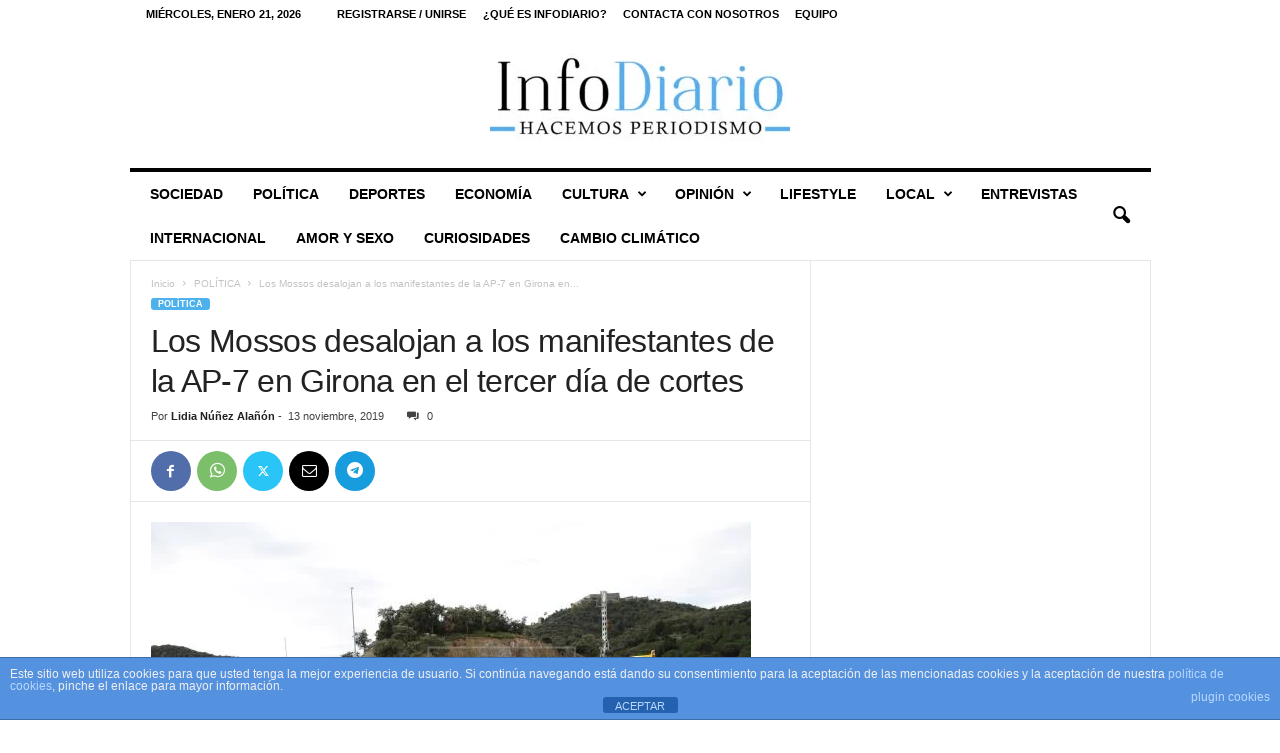

--- FILE ---
content_type: text/html; charset=UTF-8
request_url: https://infodiario.es/politica/los-mossos-desalojan-a-los-manifestantes-de-la-ap-7-en-girona-en-el-tercer-dia-de-cortes-tsunami/
body_size: 30856
content:
<!doctype html >
<!--[if IE 8]>    <html class="ie8" lang="es"> <![endif]-->
<!--[if IE 9]>    <html class="ie9" lang="es"> <![endif]-->
<!--[if gt IE 8]><!--> <html lang="es"> <!--<![endif]-->
<head>
    <title>Los Mossos desalojan a los manifestantes de la AP-7 en Girona en el tercer día de cortes - InfoDiario</title>
    <meta charset="UTF-8" />
    <meta name="viewport" content="width=device-width, initial-scale=1.0">
    <link rel="pingback" href="https://infodiario.es/xmlrpc.php" />
    <script type="text/javascript">
/* <![CDATA[ */
(()=>{var e={};e.g=function(){if("object"==typeof globalThis)return globalThis;try{return this||new Function("return this")()}catch(e){if("object"==typeof window)return window}}(),function({ampUrl:n,isCustomizePreview:t,isAmpDevMode:r,noampQueryVarName:o,noampQueryVarValue:s,disabledStorageKey:i,mobileUserAgents:a,regexRegex:c}){if("undefined"==typeof sessionStorage)return;const d=new RegExp(c);if(!a.some((e=>{const n=e.match(d);return!(!n||!new RegExp(n[1],n[2]).test(navigator.userAgent))||navigator.userAgent.includes(e)})))return;e.g.addEventListener("DOMContentLoaded",(()=>{const e=document.getElementById("amp-mobile-version-switcher");if(!e)return;e.hidden=!1;const n=e.querySelector("a[href]");n&&n.addEventListener("click",(()=>{sessionStorage.removeItem(i)}))}));const g=r&&["paired-browsing-non-amp","paired-browsing-amp"].includes(window.name);if(sessionStorage.getItem(i)||t||g)return;const u=new URL(location.href),m=new URL(n);m.hash=u.hash,u.searchParams.has(o)&&s===u.searchParams.get(o)?sessionStorage.setItem(i,"1"):m.href!==u.href&&(window.stop(),location.replace(m.href))}({"ampUrl":"https:\/\/infodiario.es\/politica\/los-mossos-desalojan-a-los-manifestantes-de-la-ap-7-en-girona-en-el-tercer-dia-de-cortes-tsunami\/?amp","noampQueryVarName":"noamp","noampQueryVarValue":"mobile","disabledStorageKey":"amp_mobile_redirect_disabled","mobileUserAgents":["Mobile","Android","Silk\/","Kindle","BlackBerry","Opera Mini","Opera Mobi"],"regexRegex":"^\\\/((?:.|\\n)+)\\\/([i]*)$","isCustomizePreview":false,"isAmpDevMode":false})})();
/* ]]> */
</script>
<script data-ad-client="ca-pub-9581817784360007" async src="https://pagead2.googlesyndication.com/pagead/js/adsbygoogle.js"></script><meta name='robots' content='index, follow, max-image-preview:large, max-snippet:-1, max-video-preview:-1' />
<link rel="icon" type="image/png" href="https://infodiario.es/wp-content/uploads/2021/06/ID-e1624798653394-300x279.jpg"><link rel="apple-touch-icon" sizes="76x76" href="https://infodiario.es/wp-content/uploads/2021/06/ID-1-e1624798722923-300x276.jpg"/><link rel="apple-touch-icon" sizes="120x120" href="https://infodiario.es/wp-content/uploads/2021/06/ID-1-e1624798722923-300x276.jpg"/><link rel="apple-touch-icon" sizes="152x152" href="https://infodiario.es/wp-content/uploads/2021/06/ID-1-e1624798722923-300x276.jpg"/><link rel="apple-touch-icon" sizes="114x114" href="https://infodiario.es/wp-content/uploads/2021/06/ID-1-e1624798722923-300x276.jpg"/><link rel="apple-touch-icon" sizes="144x144" href="https://infodiario.es/wp-content/uploads/2021/06/ID-1-e1624798722923-300x276.jpg"/>
	<!-- This site is optimized with the Yoast SEO plugin v26.8 - https://yoast.com/product/yoast-seo-wordpress/ -->
	<meta name="description" content="El pasado lunes la organización Tsunami Democràtic inició los cortes en la AP-7 el lunes en la Jonquera el martes en Salt" />
	<link rel="canonical" href="https://infodiario.es/politica/los-mossos-desalojan-a-los-manifestantes-de-la-ap-7-en-girona-en-el-tercer-dia-de-cortes-tsunami/" />
	<meta property="og:locale" content="es_ES" />
	<meta property="og:type" content="article" />
	<meta property="og:title" content="Los Mossos desalojan a los manifestantes de la AP-7 en Girona en el tercer día de cortes - InfoDiario" />
	<meta property="og:description" content="El pasado lunes la organización Tsunami Democràtic inició los cortes en la AP-7 el lunes en la Jonquera el martes en Salt" />
	<meta property="og:url" content="https://infodiario.es/politica/los-mossos-desalojan-a-los-manifestantes-de-la-ap-7-en-girona-en-el-tercer-dia-de-cortes-tsunami/" />
	<meta property="og:site_name" content="InfoDiario" />
	<meta property="article:publisher" content="https://www.facebook.com/infodiario.es" />
	<meta property="article:published_time" content="2019-11-13T14:32:13+00:00" />
	<meta property="article:modified_time" content="2020-01-26T19:33:26+00:00" />
	<meta property="og:image" content="https://infodiario.es/wp-content/uploads/2019/11/jonquera.jpg" />
	<meta property="og:image:width" content="600" />
	<meta property="og:image:height" content="400" />
	<meta property="og:image:type" content="image/jpeg" />
	<meta name="author" content="Lidia Núñez Alañón" />
	<meta name="twitter:card" content="summary_large_image" />
	<meta name="twitter:creator" content="@Infodiarioes" />
	<meta name="twitter:site" content="@Infodiarioes" />
	<meta name="twitter:label1" content="Escrito por" />
	<meta name="twitter:data1" content="Lidia Núñez Alañón" />
	<meta name="twitter:label2" content="Tiempo de lectura" />
	<meta name="twitter:data2" content="2 minutos" />
	<meta name="twitter:label3" content="Written by" />
	<meta name="twitter:data3" content="Lidia Núñez Alañón" />
	<script type="application/ld+json" class="yoast-schema-graph">{"@context":"https://schema.org","@graph":[{"@type":"Article","@id":"https://infodiario.es/politica/los-mossos-desalojan-a-los-manifestantes-de-la-ap-7-en-girona-en-el-tercer-dia-de-cortes-tsunami/#article","isPartOf":{"@id":"https://infodiario.es/politica/los-mossos-desalojan-a-los-manifestantes-de-la-ap-7-en-girona-en-el-tercer-dia-de-cortes-tsunami/"},"author":[{"@id":"https://infodiario.es/#/schema/person/6e80a0aca28895f4f40b5cc692720c25"}],"headline":"Los Mossos desalojan a los manifestantes de la AP-7 en Girona en el tercer día de cortes","datePublished":"2019-11-13T14:32:13+00:00","dateModified":"2020-01-26T19:33:26+00:00","mainEntityOfPage":{"@id":"https://infodiario.es/politica/los-mossos-desalojan-a-los-manifestantes-de-la-ap-7-en-girona-en-el-tercer-dia-de-cortes-tsunami/"},"wordCount":418,"commentCount":0,"publisher":{"@id":"https://infodiario.es/#organization"},"image":{"@id":"https://infodiario.es/politica/los-mossos-desalojan-a-los-manifestantes-de-la-ap-7-en-girona-en-el-tercer-dia-de-cortes-tsunami/#primaryimage"},"thumbnailUrl":"https://infodiario.es/wp-content/uploads/2019/11/jonquera.jpg","keywords":["AP-7","independentistas","Jonquera","mossos","Procés","Salt","Tsunami Democratic"],"articleSection":["POLÍTICA"],"inLanguage":"es","potentialAction":[{"@type":"CommentAction","name":"Comment","target":["https://infodiario.es/politica/los-mossos-desalojan-a-los-manifestantes-de-la-ap-7-en-girona-en-el-tercer-dia-de-cortes-tsunami/#respond"]}]},{"@type":"WebPage","@id":"https://infodiario.es/politica/los-mossos-desalojan-a-los-manifestantes-de-la-ap-7-en-girona-en-el-tercer-dia-de-cortes-tsunami/","url":"https://infodiario.es/politica/los-mossos-desalojan-a-los-manifestantes-de-la-ap-7-en-girona-en-el-tercer-dia-de-cortes-tsunami/","name":"Los Mossos desalojan a los manifestantes de la AP-7 en Girona en el tercer día de cortes - InfoDiario","isPartOf":{"@id":"https://infodiario.es/#website"},"primaryImageOfPage":{"@id":"https://infodiario.es/politica/los-mossos-desalojan-a-los-manifestantes-de-la-ap-7-en-girona-en-el-tercer-dia-de-cortes-tsunami/#primaryimage"},"image":{"@id":"https://infodiario.es/politica/los-mossos-desalojan-a-los-manifestantes-de-la-ap-7-en-girona-en-el-tercer-dia-de-cortes-tsunami/#primaryimage"},"thumbnailUrl":"https://infodiario.es/wp-content/uploads/2019/11/jonquera.jpg","datePublished":"2019-11-13T14:32:13+00:00","dateModified":"2020-01-26T19:33:26+00:00","description":"El pasado lunes la organización Tsunami Democràtic inició los cortes en la AP-7 el lunes en la Jonquera el martes en Salt","breadcrumb":{"@id":"https://infodiario.es/politica/los-mossos-desalojan-a-los-manifestantes-de-la-ap-7-en-girona-en-el-tercer-dia-de-cortes-tsunami/#breadcrumb"},"inLanguage":"es","potentialAction":[{"@type":"ReadAction","target":["https://infodiario.es/politica/los-mossos-desalojan-a-los-manifestantes-de-la-ap-7-en-girona-en-el-tercer-dia-de-cortes-tsunami/"]}]},{"@type":"ImageObject","inLanguage":"es","@id":"https://infodiario.es/politica/los-mossos-desalojan-a-los-manifestantes-de-la-ap-7-en-girona-en-el-tercer-dia-de-cortes-tsunami/#primaryimage","url":"https://infodiario.es/wp-content/uploads/2019/11/jonquera.jpg","contentUrl":"https://infodiario.es/wp-content/uploads/2019/11/jonquera.jpg","width":600,"height":400,"caption":"Tsunami AP-7"},{"@type":"BreadcrumbList","@id":"https://infodiario.es/politica/los-mossos-desalojan-a-los-manifestantes-de-la-ap-7-en-girona-en-el-tercer-dia-de-cortes-tsunami/#breadcrumb","itemListElement":[{"@type":"ListItem","position":1,"name":"Portada","item":"https://infodiario.es/"},{"@type":"ListItem","position":2,"name":"Una sección de la página de inicio","item":"https://infodiario.es/una-seccion-de-la-pagina-de-inicio/"},{"@type":"ListItem","position":3,"name":"Los Mossos desalojan a los manifestantes de la AP-7 en Girona en el tercer día de cortes"}]},{"@type":"WebSite","@id":"https://infodiario.es/#website","url":"https://infodiario.es/","name":"InfoDiario","description":"El valor de la información","publisher":{"@id":"https://infodiario.es/#organization"},"potentialAction":[{"@type":"SearchAction","target":{"@type":"EntryPoint","urlTemplate":"https://infodiario.es/?s={search_term_string}"},"query-input":{"@type":"PropertyValueSpecification","valueRequired":true,"valueName":"search_term_string"}}],"inLanguage":"es"},{"@type":"Organization","@id":"https://infodiario.es/#organization","name":"InfoDiario","url":"https://infodiario.es/","logo":{"@type":"ImageObject","inLanguage":"es","@id":"https://infodiario.es/#/schema/logo/image/","url":"https://infodiario.es/wp-content/uploads/2021/03/sin-fondo-e1616956643456.png","contentUrl":"https://infodiario.es/wp-content/uploads/2021/03/sin-fondo-e1616956643456.png","width":630,"height":556,"caption":"InfoDiario"},"image":{"@id":"https://infodiario.es/#/schema/logo/image/"},"sameAs":["https://www.facebook.com/infodiario.es","https://x.com/Infodiarioes","https://www.instagram.com/infodiario.es/","https://www.youtube.com/channel/UCsAevvED4m9xz4WGbhZz2tg"]},{"@type":"Person","@id":"https://infodiario.es/#/schema/person/6e80a0aca28895f4f40b5cc692720c25","name":"Lidia Núñez Alañón","image":{"@type":"ImageObject","inLanguage":"es","@id":"https://infodiario.es/#/schema/person/image/56d0223b11829855d8ad959a0bb981a2","url":"https://secure.gravatar.com/avatar/a6e35d7ebb10eb3aeacdb598a09de548ede64b05e0b598a64bedb118c7777d28?s=96&d=mm&r=g","contentUrl":"https://secure.gravatar.com/avatar/a6e35d7ebb10eb3aeacdb598a09de548ede64b05e0b598a64bedb118c7777d28?s=96&d=mm&r=g","caption":"Lidia Núñez Alañón"},"url":"https://infodiario.es/author/lidia17/"}]}</script>
	<!-- / Yoast SEO plugin. -->


<link rel='dns-prefetch' href='//www.googletagmanager.com' />
<link rel='dns-prefetch' href='//stats.wp.com' />
<link rel='dns-prefetch' href='//jetpack.wordpress.com' />
<link rel='dns-prefetch' href='//s0.wp.com' />
<link rel='dns-prefetch' href='//public-api.wordpress.com' />
<link rel='dns-prefetch' href='//0.gravatar.com' />
<link rel='dns-prefetch' href='//1.gravatar.com' />
<link rel='dns-prefetch' href='//2.gravatar.com' />
<link rel='dns-prefetch' href='//pagead2.googlesyndication.com' />
<link rel='preconnect' href='//c0.wp.com' />
<link rel="alternate" type="application/rss+xml" title="InfoDiario &raquo; Feed" href="https://infodiario.es/feed/" />
<link rel="alternate" type="application/rss+xml" title="InfoDiario &raquo; Feed de los comentarios" href="https://infodiario.es/comments/feed/" />
<link rel="alternate" type="application/rss+xml" title="InfoDiario &raquo; Comentario Los Mossos desalojan a los manifestantes de la AP-7 en Girona en el tercer día de cortes del feed" href="https://infodiario.es/politica/los-mossos-desalojan-a-los-manifestantes-de-la-ap-7-en-girona-en-el-tercer-dia-de-cortes-tsunami/feed/" />
<link rel="alternate" title="oEmbed (JSON)" type="application/json+oembed" href="https://infodiario.es/wp-json/oembed/1.0/embed?url=https%3A%2F%2Finfodiario.es%2Fpolitica%2Flos-mossos-desalojan-a-los-manifestantes-de-la-ap-7-en-girona-en-el-tercer-dia-de-cortes-tsunami%2F" />
<link rel="alternate" title="oEmbed (XML)" type="text/xml+oembed" href="https://infodiario.es/wp-json/oembed/1.0/embed?url=https%3A%2F%2Finfodiario.es%2Fpolitica%2Flos-mossos-desalojan-a-los-manifestantes-de-la-ap-7-en-girona-en-el-tercer-dia-de-cortes-tsunami%2F&#038;format=xml" />
<style id='wp-img-auto-sizes-contain-inline-css' type='text/css'>
img:is([sizes=auto i],[sizes^="auto," i]){contain-intrinsic-size:3000px 1500px}
/*# sourceURL=wp-img-auto-sizes-contain-inline-css */
</style>

<link rel='stylesheet' id='jetpack_related-posts-css' href='https://c0.wp.com/p/jetpack/15.4/modules/related-posts/related-posts.css' type='text/css' media='all' />
<style id='wp-emoji-styles-inline-css' type='text/css'>

	img.wp-smiley, img.emoji {
		display: inline !important;
		border: none !important;
		box-shadow: none !important;
		height: 1em !important;
		width: 1em !important;
		margin: 0 0.07em !important;
		vertical-align: -0.1em !important;
		background: none !important;
		padding: 0 !important;
	}
/*# sourceURL=wp-emoji-styles-inline-css */
</style>
<link rel='stylesheet' id='wp-block-library-css' href='https://c0.wp.com/c/6.9/wp-includes/css/dist/block-library/style.min.css' type='text/css' media='all' />
<style id='global-styles-inline-css' type='text/css'>
:root{--wp--preset--aspect-ratio--square: 1;--wp--preset--aspect-ratio--4-3: 4/3;--wp--preset--aspect-ratio--3-4: 3/4;--wp--preset--aspect-ratio--3-2: 3/2;--wp--preset--aspect-ratio--2-3: 2/3;--wp--preset--aspect-ratio--16-9: 16/9;--wp--preset--aspect-ratio--9-16: 9/16;--wp--preset--color--black: #000000;--wp--preset--color--cyan-bluish-gray: #abb8c3;--wp--preset--color--white: #ffffff;--wp--preset--color--pale-pink: #f78da7;--wp--preset--color--vivid-red: #cf2e2e;--wp--preset--color--luminous-vivid-orange: #ff6900;--wp--preset--color--luminous-vivid-amber: #fcb900;--wp--preset--color--light-green-cyan: #7bdcb5;--wp--preset--color--vivid-green-cyan: #00d084;--wp--preset--color--pale-cyan-blue: #8ed1fc;--wp--preset--color--vivid-cyan-blue: #0693e3;--wp--preset--color--vivid-purple: #9b51e0;--wp--preset--gradient--vivid-cyan-blue-to-vivid-purple: linear-gradient(135deg,rgb(6,147,227) 0%,rgb(155,81,224) 100%);--wp--preset--gradient--light-green-cyan-to-vivid-green-cyan: linear-gradient(135deg,rgb(122,220,180) 0%,rgb(0,208,130) 100%);--wp--preset--gradient--luminous-vivid-amber-to-luminous-vivid-orange: linear-gradient(135deg,rgb(252,185,0) 0%,rgb(255,105,0) 100%);--wp--preset--gradient--luminous-vivid-orange-to-vivid-red: linear-gradient(135deg,rgb(255,105,0) 0%,rgb(207,46,46) 100%);--wp--preset--gradient--very-light-gray-to-cyan-bluish-gray: linear-gradient(135deg,rgb(238,238,238) 0%,rgb(169,184,195) 100%);--wp--preset--gradient--cool-to-warm-spectrum: linear-gradient(135deg,rgb(74,234,220) 0%,rgb(151,120,209) 20%,rgb(207,42,186) 40%,rgb(238,44,130) 60%,rgb(251,105,98) 80%,rgb(254,248,76) 100%);--wp--preset--gradient--blush-light-purple: linear-gradient(135deg,rgb(255,206,236) 0%,rgb(152,150,240) 100%);--wp--preset--gradient--blush-bordeaux: linear-gradient(135deg,rgb(254,205,165) 0%,rgb(254,45,45) 50%,rgb(107,0,62) 100%);--wp--preset--gradient--luminous-dusk: linear-gradient(135deg,rgb(255,203,112) 0%,rgb(199,81,192) 50%,rgb(65,88,208) 100%);--wp--preset--gradient--pale-ocean: linear-gradient(135deg,rgb(255,245,203) 0%,rgb(182,227,212) 50%,rgb(51,167,181) 100%);--wp--preset--gradient--electric-grass: linear-gradient(135deg,rgb(202,248,128) 0%,rgb(113,206,126) 100%);--wp--preset--gradient--midnight: linear-gradient(135deg,rgb(2,3,129) 0%,rgb(40,116,252) 100%);--wp--preset--font-size--small: 10px;--wp--preset--font-size--medium: 20px;--wp--preset--font-size--large: 30px;--wp--preset--font-size--x-large: 42px;--wp--preset--font-size--regular: 14px;--wp--preset--font-size--larger: 48px;--wp--preset--spacing--20: 0.44rem;--wp--preset--spacing--30: 0.67rem;--wp--preset--spacing--40: 1rem;--wp--preset--spacing--50: 1.5rem;--wp--preset--spacing--60: 2.25rem;--wp--preset--spacing--70: 3.38rem;--wp--preset--spacing--80: 5.06rem;--wp--preset--shadow--natural: 6px 6px 9px rgba(0, 0, 0, 0.2);--wp--preset--shadow--deep: 12px 12px 50px rgba(0, 0, 0, 0.4);--wp--preset--shadow--sharp: 6px 6px 0px rgba(0, 0, 0, 0.2);--wp--preset--shadow--outlined: 6px 6px 0px -3px rgb(255, 255, 255), 6px 6px rgb(0, 0, 0);--wp--preset--shadow--crisp: 6px 6px 0px rgb(0, 0, 0);}:where(.is-layout-flex){gap: 0.5em;}:where(.is-layout-grid){gap: 0.5em;}body .is-layout-flex{display: flex;}.is-layout-flex{flex-wrap: wrap;align-items: center;}.is-layout-flex > :is(*, div){margin: 0;}body .is-layout-grid{display: grid;}.is-layout-grid > :is(*, div){margin: 0;}:where(.wp-block-columns.is-layout-flex){gap: 2em;}:where(.wp-block-columns.is-layout-grid){gap: 2em;}:where(.wp-block-post-template.is-layout-flex){gap: 1.25em;}:where(.wp-block-post-template.is-layout-grid){gap: 1.25em;}.has-black-color{color: var(--wp--preset--color--black) !important;}.has-cyan-bluish-gray-color{color: var(--wp--preset--color--cyan-bluish-gray) !important;}.has-white-color{color: var(--wp--preset--color--white) !important;}.has-pale-pink-color{color: var(--wp--preset--color--pale-pink) !important;}.has-vivid-red-color{color: var(--wp--preset--color--vivid-red) !important;}.has-luminous-vivid-orange-color{color: var(--wp--preset--color--luminous-vivid-orange) !important;}.has-luminous-vivid-amber-color{color: var(--wp--preset--color--luminous-vivid-amber) !important;}.has-light-green-cyan-color{color: var(--wp--preset--color--light-green-cyan) !important;}.has-vivid-green-cyan-color{color: var(--wp--preset--color--vivid-green-cyan) !important;}.has-pale-cyan-blue-color{color: var(--wp--preset--color--pale-cyan-blue) !important;}.has-vivid-cyan-blue-color{color: var(--wp--preset--color--vivid-cyan-blue) !important;}.has-vivid-purple-color{color: var(--wp--preset--color--vivid-purple) !important;}.has-black-background-color{background-color: var(--wp--preset--color--black) !important;}.has-cyan-bluish-gray-background-color{background-color: var(--wp--preset--color--cyan-bluish-gray) !important;}.has-white-background-color{background-color: var(--wp--preset--color--white) !important;}.has-pale-pink-background-color{background-color: var(--wp--preset--color--pale-pink) !important;}.has-vivid-red-background-color{background-color: var(--wp--preset--color--vivid-red) !important;}.has-luminous-vivid-orange-background-color{background-color: var(--wp--preset--color--luminous-vivid-orange) !important;}.has-luminous-vivid-amber-background-color{background-color: var(--wp--preset--color--luminous-vivid-amber) !important;}.has-light-green-cyan-background-color{background-color: var(--wp--preset--color--light-green-cyan) !important;}.has-vivid-green-cyan-background-color{background-color: var(--wp--preset--color--vivid-green-cyan) !important;}.has-pale-cyan-blue-background-color{background-color: var(--wp--preset--color--pale-cyan-blue) !important;}.has-vivid-cyan-blue-background-color{background-color: var(--wp--preset--color--vivid-cyan-blue) !important;}.has-vivid-purple-background-color{background-color: var(--wp--preset--color--vivid-purple) !important;}.has-black-border-color{border-color: var(--wp--preset--color--black) !important;}.has-cyan-bluish-gray-border-color{border-color: var(--wp--preset--color--cyan-bluish-gray) !important;}.has-white-border-color{border-color: var(--wp--preset--color--white) !important;}.has-pale-pink-border-color{border-color: var(--wp--preset--color--pale-pink) !important;}.has-vivid-red-border-color{border-color: var(--wp--preset--color--vivid-red) !important;}.has-luminous-vivid-orange-border-color{border-color: var(--wp--preset--color--luminous-vivid-orange) !important;}.has-luminous-vivid-amber-border-color{border-color: var(--wp--preset--color--luminous-vivid-amber) !important;}.has-light-green-cyan-border-color{border-color: var(--wp--preset--color--light-green-cyan) !important;}.has-vivid-green-cyan-border-color{border-color: var(--wp--preset--color--vivid-green-cyan) !important;}.has-pale-cyan-blue-border-color{border-color: var(--wp--preset--color--pale-cyan-blue) !important;}.has-vivid-cyan-blue-border-color{border-color: var(--wp--preset--color--vivid-cyan-blue) !important;}.has-vivid-purple-border-color{border-color: var(--wp--preset--color--vivid-purple) !important;}.has-vivid-cyan-blue-to-vivid-purple-gradient-background{background: var(--wp--preset--gradient--vivid-cyan-blue-to-vivid-purple) !important;}.has-light-green-cyan-to-vivid-green-cyan-gradient-background{background: var(--wp--preset--gradient--light-green-cyan-to-vivid-green-cyan) !important;}.has-luminous-vivid-amber-to-luminous-vivid-orange-gradient-background{background: var(--wp--preset--gradient--luminous-vivid-amber-to-luminous-vivid-orange) !important;}.has-luminous-vivid-orange-to-vivid-red-gradient-background{background: var(--wp--preset--gradient--luminous-vivid-orange-to-vivid-red) !important;}.has-very-light-gray-to-cyan-bluish-gray-gradient-background{background: var(--wp--preset--gradient--very-light-gray-to-cyan-bluish-gray) !important;}.has-cool-to-warm-spectrum-gradient-background{background: var(--wp--preset--gradient--cool-to-warm-spectrum) !important;}.has-blush-light-purple-gradient-background{background: var(--wp--preset--gradient--blush-light-purple) !important;}.has-blush-bordeaux-gradient-background{background: var(--wp--preset--gradient--blush-bordeaux) !important;}.has-luminous-dusk-gradient-background{background: var(--wp--preset--gradient--luminous-dusk) !important;}.has-pale-ocean-gradient-background{background: var(--wp--preset--gradient--pale-ocean) !important;}.has-electric-grass-gradient-background{background: var(--wp--preset--gradient--electric-grass) !important;}.has-midnight-gradient-background{background: var(--wp--preset--gradient--midnight) !important;}.has-small-font-size{font-size: var(--wp--preset--font-size--small) !important;}.has-medium-font-size{font-size: var(--wp--preset--font-size--medium) !important;}.has-large-font-size{font-size: var(--wp--preset--font-size--large) !important;}.has-x-large-font-size{font-size: var(--wp--preset--font-size--x-large) !important;}
/*# sourceURL=global-styles-inline-css */
</style>

<style id='classic-theme-styles-inline-css' type='text/css'>
/*! This file is auto-generated */
.wp-block-button__link{color:#fff;background-color:#32373c;border-radius:9999px;box-shadow:none;text-decoration:none;padding:calc(.667em + 2px) calc(1.333em + 2px);font-size:1.125em}.wp-block-file__button{background:#32373c;color:#fff;text-decoration:none}
/*# sourceURL=/wp-includes/css/classic-themes.min.css */
</style>
<link rel='stylesheet' id='front-estilos-css' href='https://infodiario.es/wp-content/plugins/asesor-cookies-para-la-ley-en-espana/html/front/estilos.css?ver=6.9' type='text/css' media='all' />
<link rel='stylesheet' id='contact-form-7-css' href='https://infodiario.es/wp-content/plugins/contact-form-7/includes/css/styles.css?ver=6.1.4' type='text/css' media='all' />
<link rel='stylesheet' id='td-theme-css' href='https://infodiario.es/wp-content/themes/Newsmag/style.css?ver=5.4.3.1' type='text/css' media='all' />
<style id='td-theme-inline-css' type='text/css'>
    
        /* custom css - generated by TagDiv Composer */
        @media (max-width: 767px) {
            .td-header-desktop-wrap {
                display: none;
            }
        }
        @media (min-width: 767px) {
            .td-header-mobile-wrap {
                display: none;
            }
        }
    
	
/*# sourceURL=td-theme-inline-css */
</style>
<link rel='stylesheet' id='td-legacy-framework-front-style-css' href='https://infodiario.es/wp-content/plugins/td-composer/legacy/Newsmag/assets/css/td_legacy_main.css?ver=e5fcc38395b0030bac3ad179898970d6x' type='text/css' media='all' />
<script type="text/javascript" id="jetpack_related-posts-js-extra">
/* <![CDATA[ */
var related_posts_js_options = {"post_heading":"h4"};
//# sourceURL=jetpack_related-posts-js-extra
/* ]]> */
</script>
<script type="text/javascript" src="https://c0.wp.com/p/jetpack/15.4/_inc/build/related-posts/related-posts.min.js" id="jetpack_related-posts-js"></script>
<script type="text/javascript" src="https://c0.wp.com/c/6.9/wp-includes/js/jquery/jquery.min.js" id="jquery-core-js"></script>
<script type="text/javascript" src="https://c0.wp.com/c/6.9/wp-includes/js/jquery/jquery-migrate.min.js" id="jquery-migrate-js"></script>
<script type="text/javascript" id="front-principal-js-extra">
/* <![CDATA[ */
var cdp_cookies_info = {"url_plugin":"https://infodiario.es/wp-content/plugins/asesor-cookies-para-la-ley-en-espana/plugin.php","url_admin_ajax":"https://infodiario.es/wp-admin/admin-ajax.php"};
//# sourceURL=front-principal-js-extra
/* ]]> */
</script>
<script type="text/javascript" src="https://infodiario.es/wp-content/plugins/asesor-cookies-para-la-ley-en-espana/html/front/principal.js?ver=6.9" id="front-principal-js"></script>

<!-- Fragmento de código de la etiqueta de Google (gtag.js) añadida por Site Kit -->
<!-- Fragmento de código de Google Analytics añadido por Site Kit -->
<script type="text/javascript" src="https://www.googletagmanager.com/gtag/js?id=G-MKLLHB47QG" id="google_gtagjs-js" async></script>
<script type="text/javascript" id="google_gtagjs-js-after">
/* <![CDATA[ */
window.dataLayer = window.dataLayer || [];function gtag(){dataLayer.push(arguments);}
gtag("set","linker",{"domains":["infodiario.es"]});
gtag("js", new Date());
gtag("set", "developer_id.dZTNiMT", true);
gtag("config", "G-MKLLHB47QG");
//# sourceURL=google_gtagjs-js-after
/* ]]> */
</script>
<link rel="https://api.w.org/" href="https://infodiario.es/wp-json/" /><link rel="alternate" title="JSON" type="application/json" href="https://infodiario.es/wp-json/wp/v2/posts/10101" /><link rel="EditURI" type="application/rsd+xml" title="RSD" href="https://infodiario.es/xmlrpc.php?rsd" />
<link rel='shortlink' href='https://wp.me/pa1Y7Y-2CV' />
<meta name="generator" content="Site Kit by Google 1.170.0" /><link rel="alternate" type="text/html" media="only screen and (max-width: 640px)" href="https://infodiario.es/politica/los-mossos-desalojan-a-los-manifestantes-de-la-ap-7-en-girona-en-el-tercer-dia-de-cortes-tsunami/?amp">	<style>img#wpstats{display:none}</style>
		<!-- Analytics by WP Statistics - https://wp-statistics.com -->

<!-- Metaetiquetas de Google AdSense añadidas por Site Kit -->
<meta name="google-adsense-platform-account" content="ca-host-pub-2644536267352236">
<meta name="google-adsense-platform-domain" content="sitekit.withgoogle.com">
<!-- Acabar con las metaetiquetas de Google AdSense añadidas por Site Kit -->
<link rel="amphtml" href="https://infodiario.es/politica/los-mossos-desalojan-a-los-manifestantes-de-la-ap-7-en-girona-en-el-tercer-dia-de-cortes-tsunami/?amp">
<!-- Fragmento de código de Google Adsense añadido por Site Kit -->
<script type="text/javascript" async="async" src="https://pagead2.googlesyndication.com/pagead/js/adsbygoogle.js?client=ca-pub-9581817784360007&amp;host=ca-host-pub-2644536267352236" crossorigin="anonymous"></script>

<!-- Final del fragmento de código de Google Adsense añadido por Site Kit -->
<style>#amp-mobile-version-switcher{left:0;position:absolute;width:100%;z-index:100}#amp-mobile-version-switcher>a{background-color:#444;border:0;color:#eaeaea;display:block;font-family:-apple-system,BlinkMacSystemFont,Segoe UI,Roboto,Oxygen-Sans,Ubuntu,Cantarell,Helvetica Neue,sans-serif;font-size:16px;font-weight:600;padding:15px 0;text-align:center;-webkit-text-decoration:none;text-decoration:none}#amp-mobile-version-switcher>a:active,#amp-mobile-version-switcher>a:focus,#amp-mobile-version-switcher>a:hover{-webkit-text-decoration:underline;text-decoration:underline}</style>
<!-- JS generated by theme -->

<script type="text/javascript" id="td-generated-header-js">
    
    

	    var tdBlocksArray = []; //here we store all the items for the current page

	    // td_block class - each ajax block uses a object of this class for requests
	    function tdBlock() {
		    this.id = '';
		    this.block_type = 1; //block type id (1-234 etc)
		    this.atts = '';
		    this.td_column_number = '';
		    this.td_current_page = 1; //
		    this.post_count = 0; //from wp
		    this.found_posts = 0; //from wp
		    this.max_num_pages = 0; //from wp
		    this.td_filter_value = ''; //current live filter value
		    this.is_ajax_running = false;
		    this.td_user_action = ''; // load more or infinite loader (used by the animation)
		    this.header_color = '';
		    this.ajax_pagination_infinite_stop = ''; //show load more at page x
	    }

        // td_js_generator - mini detector
        ( function () {
            var htmlTag = document.getElementsByTagName("html")[0];

	        if ( navigator.userAgent.indexOf("MSIE 10.0") > -1 ) {
                htmlTag.className += ' ie10';
            }

            if ( !!navigator.userAgent.match(/Trident.*rv\:11\./) ) {
                htmlTag.className += ' ie11';
            }

	        if ( navigator.userAgent.indexOf("Edge") > -1 ) {
                htmlTag.className += ' ieEdge';
            }

            if ( /(iPad|iPhone|iPod)/g.test(navigator.userAgent) ) {
                htmlTag.className += ' td-md-is-ios';
            }

            var user_agent = navigator.userAgent.toLowerCase();
            if ( user_agent.indexOf("android") > -1 ) {
                htmlTag.className += ' td-md-is-android';
            }

            if ( -1 !== navigator.userAgent.indexOf('Mac OS X')  ) {
                htmlTag.className += ' td-md-is-os-x';
            }

            if ( /chrom(e|ium)/.test(navigator.userAgent.toLowerCase()) ) {
               htmlTag.className += ' td-md-is-chrome';
            }

            if ( -1 !== navigator.userAgent.indexOf('Firefox') ) {
                htmlTag.className += ' td-md-is-firefox';
            }

            if ( -1 !== navigator.userAgent.indexOf('Safari') && -1 === navigator.userAgent.indexOf('Chrome') ) {
                htmlTag.className += ' td-md-is-safari';
            }

            if( -1 !== navigator.userAgent.indexOf('IEMobile') ){
                htmlTag.className += ' td-md-is-iemobile';
            }

        })();

        var tdLocalCache = {};

        ( function () {
            "use strict";

            tdLocalCache = {
                data: {},
                remove: function (resource_id) {
                    delete tdLocalCache.data[resource_id];
                },
                exist: function (resource_id) {
                    return tdLocalCache.data.hasOwnProperty(resource_id) && tdLocalCache.data[resource_id] !== null;
                },
                get: function (resource_id) {
                    return tdLocalCache.data[resource_id];
                },
                set: function (resource_id, cachedData) {
                    tdLocalCache.remove(resource_id);
                    tdLocalCache.data[resource_id] = cachedData;
                }
            };
        })();

    
    
var td_viewport_interval_list=[{"limitBottom":767,"sidebarWidth":251},{"limitBottom":1023,"sidebarWidth":339}];
var td_animation_stack_effect="type0";
var tds_animation_stack=true;
var td_animation_stack_specific_selectors=".entry-thumb, img, .td-lazy-img";
var td_animation_stack_general_selectors=".td-animation-stack img, .td-animation-stack .entry-thumb, .post img, .td-animation-stack .td-lazy-img";
var tdc_is_installed="yes";
var td_ajax_url="https:\/\/infodiario.es\/wp-admin\/admin-ajax.php?td_theme_name=Newsmag&v=5.4.3.1";
var td_get_template_directory_uri="https:\/\/infodiario.es\/wp-content\/plugins\/td-composer\/legacy\/common";
var tds_snap_menu="";
var tds_logo_on_sticky="show_header_logo";
var tds_header_style="7";
var td_please_wait="Por favor espera...";
var td_email_user_pass_incorrect="Usuario o contrase\u00f1a incorrecta!";
var td_email_user_incorrect="Correo electr\u00f3nico o nombre de usuario incorrecto!";
var td_email_incorrect="Email incorrecto!";
var td_user_incorrect="Username incorrect!";
var td_email_user_empty="Email or username empty!";
var td_pass_empty="Pass empty!";
var td_pass_pattern_incorrect="Invalid Pass Pattern!";
var td_retype_pass_incorrect="Retyped Pass incorrect!";
var tds_more_articles_on_post_enable="show";
var tds_more_articles_on_post_time_to_wait="";
var tds_more_articles_on_post_pages_distance_from_top=0;
var tds_captcha="";
var tds_theme_color_site_wide="#4db2ec";
var tds_smart_sidebar="";
var tdThemeName="Newsmag";
var tdThemeNameWl="Newsmag";
var td_magnific_popup_translation_tPrev="Anterior (tecla de flecha izquierda)";
var td_magnific_popup_translation_tNext="Siguiente (tecla de flecha derecha)";
var td_magnific_popup_translation_tCounter="%curr% de %total%";
var td_magnific_popup_translation_ajax_tError="El contenido de %url% no pudo cargarse.";
var td_magnific_popup_translation_image_tError="La imagen #%curr% no pudo cargarse.";
var tdBlockNonce="e5b2981eae";
var tdMobileMenu="enabled";
var tdMobileSearch="enabled";
var tdDateNamesI18n={"month_names":["enero","febrero","marzo","abril","mayo","junio","julio","agosto","septiembre","octubre","noviembre","diciembre"],"month_names_short":["Ene","Feb","Mar","Abr","May","Jun","Jul","Ago","Sep","Oct","Nov","Dic"],"day_names":["domingo","lunes","martes","mi\u00e9rcoles","jueves","viernes","s\u00e1bado"],"day_names_short":["Dom","Lun","Mar","Mi\u00e9","Jue","Vie","S\u00e1b"]};
var td_deploy_mode="deploy";
var td_ad_background_click_link="";
var td_ad_background_click_target="";
</script>


<!-- Header style compiled by theme -->

<style>
/* custom css - generated by TagDiv Composer */
    
.td-module-exclusive .td-module-title a:before {
        content: 'EXCLUSIVO';
    }
    
    .td-header-sp-top-menu .top-header-menu > li > a,
    .td-header-sp-top-menu .td_data_time,
    .td-subscription-active .td-header-sp-top-menu .tds_menu_login .tdw-wml-user,
    .td-header-sp-top-menu .td-weather-top-widget {
        color: #000000;
    }

    
    .top-header-menu ul li a,
    .td-header-sp-top-menu .tds_menu_login .tdw-wml-menu-header,
    .td-header-sp-top-menu .tds_menu_login .tdw-wml-menu-content a,
    .td-header-sp-top-menu .tds_menu_login .tdw-wml-menu-footer a{
        color: #4db2ec;
    }

    
    .td-header-sp-top-widget .td-social-icon-wrap i {
        color: #4db2ec;
    }

    
    .td-header-main-menu {
        background-color: #ffffff;
    }

    
    .sf-menu > li > a,
    .header-search-wrap .td-icon-search,
    #td-top-mobile-toggle i {
        color: #000000;
    }

    
    .td-header-border:before {
        background-color: #020202;
    }

    
    .mfp-content .td-login-button:active,
    .mfp-content .td-login-button:hover {
        background-color: #00b3e0;
    }
    
    .td-footer-container,
    .td-footer-container .td_module_mx3 .meta-info,
    .td-footer-container .td_module_14 .meta-info,
    .td-footer-container .td_module_mx1 .td-block14-border {
        background-color: rgba(255,255,255,0.95);
    }
    .td-footer-container .widget_calendar #today {
    	background-color: transparent;
    }

    
    .td-footer-container,
    .td-footer-container a,
    .td-footer-container li,
    .td-footer-container .footer-text-wrap,
    .td-footer-container .meta-info .entry-date,
    .td-footer-container .td-module-meta-info .entry-date,
    .td-footer-container .td_block_text_with_title,
    .td-footer-container .woocommerce .star-rating::before,
    .td-footer-container .widget_text p,
    .td-footer-container .widget_calendar #today,
    .td-footer-container .td-social-style3 .td_social_type a,
    .td-footer-container .td-social-style3,
    .td-footer-container .td-social-style4 .td_social_type a,
    .td-footer-container .td-social-style4,
    .td-footer-container .td-social-style9,
    .td-footer-container .td-social-style10,
    .td-footer-container .td-social-style2 .td_social_type a,
    .td-footer-container .td-social-style8 .td_social_type a,
    .td-footer-container .td-social-style2 .td_social_type,
    .td-footer-container .td-social-style8 .td_social_type,
    .td-footer-container .td-post-author-name a:hover {
        color: #020202;
    }
    .td-footer-container .td_module_mx1 .meta-info .entry-date,
    .td-footer-container .td_social_button a,
    .td-footer-container .td-post-category,
    .td-footer-container .td-post-category:hover,
    .td-footer-container .td-module-comments a,
    .td-footer-container .td_module_mx1 .td-post-author-name a:hover,
    .td-footer-container .td-theme-slider .slide-meta a {
    	color: #fff
    }
    .td-footer-container .widget_tag_cloud a {
    	border-color: #020202;
    }
    .td-footer-container .td-excerpt,
    .td-footer-container .widget_rss .rss-date,
    .td-footer-container .widget_rss cite {
    	color: #020202;
    	opacity: 0.7;
    }
    .td-footer-container .td-read-more a,
    .td-footer-container .td-read-more a:hover {
    	color: #fff;
    }

    
    .td-footer-container .td_module_14 .meta-info,
    .td-footer-container .td_module_5,
    .td-footer-container .td_module_9 .item-details,
    .td-footer-container .td_module_8 .item-details,
    .td-footer-container .td_module_mx3 .meta-info,
    .td-footer-container .widget_recent_comments li,
    .td-footer-container .widget_recent_entries li,
    .td-footer-container table td,
    .td-footer-container table th,
    .td-footer-container .td-social-style2 .td_social_type .td-social-box,
    .td-footer-container .td-social-style8 .td_social_type .td-social-box,
    .td-footer-container .td-social-style2 .td_social_type .td_social_button,
    .td-footer-container .td-social-style8 .td_social_type .td_social_button {
        border-color: rgba(2, 2, 2, 0.1);
    }

    
    .td_module_wrap .td-post-author-name a {
    	color: #0547ff;
    }


    
    .td-menu-background:after,
    .td-search-background:after {
        background-image: url('https://infodiario.es/wp-content/uploads/2020/12/118649215_4364721310269983_3709881309895411247_n-300x300.jpg');
    }
</style>

<!-- Global site tag (gtag.js) - Google Analytics -->
<script async src="https://www.googletagmanager.com/gtag/js?id=UA-123748526-1"></script>
<script>
  window.dataLayer = window.dataLayer || [];
  function gtag(){dataLayer.push(arguments);}
  gtag('js', new Date());

  gtag('config', 'UA-123748526-1');
</script>


<script type="application/ld+json">
    {
        "@context": "https://schema.org",
        "@type": "BreadcrumbList",
        "itemListElement": [
            {
                "@type": "ListItem",
                "position": 1,
                "item": {
                    "@type": "WebSite",
                    "@id": "https://infodiario.es/",
                    "name": "Inicio"
                }
            },
            {
                "@type": "ListItem",
                "position": 2,
                    "item": {
                    "@type": "WebPage",
                    "@id": "https://infodiario.es/category/politica/",
                    "name": "POLÍTICA"
                }
            }
            ,{
                "@type": "ListItem",
                "position": 3,
                    "item": {
                    "@type": "WebPage",
                    "@id": "https://infodiario.es/politica/los-mossos-desalojan-a-los-manifestantes-de-la-ap-7-en-girona-en-el-tercer-dia-de-cortes-tsunami/",
                    "name": "Los Mossos desalojan a los manifestantes de la AP-7 en Girona en..."                                
                }
            }    
        ]
    }
</script>
<link rel="icon" href="https://infodiario.es/wp-content/uploads/2021/06/cropped-ID-1-e1624798722923-32x32.jpg" sizes="32x32" />
<link rel="icon" href="https://infodiario.es/wp-content/uploads/2021/06/cropped-ID-1-e1624798722923-192x192.jpg" sizes="192x192" />
<link rel="apple-touch-icon" href="https://infodiario.es/wp-content/uploads/2021/06/cropped-ID-1-e1624798722923-180x180.jpg" />
<meta name="msapplication-TileImage" content="https://infodiario.es/wp-content/uploads/2021/06/cropped-ID-1-e1624798722923-270x270.jpg" />
	<style id="tdw-css-placeholder">/* custom css - generated by TagDiv Composer */
 var b=1;var c=2;</style></head>

<body class="wp-singular post-template-default single single-post postid-10101 single-format-standard wp-theme-Newsmag los-mossos-desalojan-a-los-manifestantes-de-la-ap-7-en-girona-en-el-tercer-dia-de-cortes-tsunami global-block-template-1 white-menu td-animation-stack-type0 td-full-layout" itemscope="itemscope" itemtype="https://schema.org/WebPage">

        <div class="td-scroll-up  td-hide-scroll-up-on-mob"  style="display:none;"><i class="td-icon-menu-up"></i></div>

    
    <div class="td-menu-background"></div>
<div id="td-mobile-nav">
    <div class="td-mobile-container">
        <!-- mobile menu top section -->
        <div class="td-menu-socials-wrap">
            <!-- socials -->
            <div class="td-menu-socials">
                            </div>
            <!-- close button -->
            <div class="td-mobile-close">
                <span><i class="td-icon-close-mobile"></i></span>
            </div>
        </div>

        <!-- login section -->
                    <div class="td-menu-login-section">
                
    <div class="td-guest-wrap">
        <div class="td-menu-login"><a id="login-link-mob">Registrarse</a></div>
    </div>
            </div>
        
        <!-- menu section -->
        <div class="td-mobile-content">
            <div class="menu-categorias-container"><ul id="menu-categorias" class="td-mobile-main-menu"><li id="menu-item-82" class="menu-item menu-item-type-taxonomy menu-item-object-category menu-item-first menu-item-82"><a href="https://infodiario.es/category/sociedad/">SOCIEDAD</a></li>
<li id="menu-item-84" class="menu-item menu-item-type-taxonomy menu-item-object-category current-post-ancestor current-menu-parent current-post-parent menu-item-84"><a href="https://infodiario.es/category/politica/">POLÍTICA</a></li>
<li id="menu-item-83" class="menu-item menu-item-type-taxonomy menu-item-object-category menu-item-83"><a href="https://infodiario.es/category/deportes/">DEPORTES</a></li>
<li id="menu-item-87" class="menu-item menu-item-type-taxonomy menu-item-object-category menu-item-87"><a href="https://infodiario.es/category/economia/">ECONOMÍA</a></li>
<li id="menu-item-86" class="menu-item menu-item-type-taxonomy menu-item-object-category menu-item-has-children menu-item-86"><a href="https://infodiario.es/category/cultura/">CULTURA<i class="td-icon-menu-right td-element-after"></i></a>
<ul class="sub-menu">
	<li id="menu-item-1110" class="menu-item menu-item-type-taxonomy menu-item-object-category menu-item-1110"><a href="https://infodiario.es/category/cultura/cine/">CINE</a></li>
	<li id="menu-item-7176" class="menu-item menu-item-type-taxonomy menu-item-object-category menu-item-7176"><a href="https://infodiario.es/category/cultura/musica/">MÚSICA</a></li>
	<li id="menu-item-1736" class="menu-item menu-item-type-taxonomy menu-item-object-category menu-item-1736"><a href="https://infodiario.es/category/cultura/eurovision/">EUROVISIÓN</a></li>
</ul>
</li>
<li id="menu-item-85" class="menu-item menu-item-type-taxonomy menu-item-object-category menu-item-has-children menu-item-85"><a href="https://infodiario.es/category/opinion/">OPINIÓN<i class="td-icon-menu-right td-element-after"></i></a>
<ul class="sub-menu">
	<li id="menu-item-13343" class="menu-item menu-item-type-taxonomy menu-item-object-category menu-item-13343"><a href="https://infodiario.es/category/opinion/cartas-al-director/">CARTAS AL DIRECTOR</a></li>
	<li id="menu-item-18525" class="menu-item menu-item-type-taxonomy menu-item-object-category menu-item-18525"><a href="https://infodiario.es/category/la-mirilla/">LA MIRILLA</a></li>
	<li id="menu-item-1735" class="menu-item menu-item-type-taxonomy menu-item-object-category menu-item-1735"><a href="https://infodiario.es/category/opinion/punto-y-aparte/">PUNTO Y APARTE</a></li>
</ul>
</li>
<li id="menu-item-98" class="menu-item menu-item-type-taxonomy menu-item-object-category menu-item-98"><a href="https://infodiario.es/category/lifestyle/">LIFESTYLE</a></li>
<li id="menu-item-6665" class="menu-item menu-item-type-taxonomy menu-item-object-category menu-item-has-children menu-item-6665"><a href="https://infodiario.es/category/local/">LOCAL<i class="td-icon-menu-right td-element-after"></i></a>
<ul class="sub-menu">
	<li id="menu-item-88" class="menu-item menu-item-type-taxonomy menu-item-object-category menu-item-88"><a href="https://infodiario.es/category/local/nueva-carteya/">NUEVA CARTEYA</a></li>
	<li id="menu-item-18523" class="menu-item menu-item-type-taxonomy menu-item-object-category menu-item-18523"><a href="https://infodiario.es/category/local/guadalajara/">GUADALAJARA</a></li>
	<li id="menu-item-16616" class="menu-item menu-item-type-taxonomy menu-item-object-category menu-item-16616"><a href="https://infodiario.es/category/local/linares/">LINARES</a></li>
	<li id="menu-item-16613" class="menu-item menu-item-type-taxonomy menu-item-object-category menu-item-16613"><a href="https://infodiario.es/category/local/cieza/">CIEZA</a></li>
	<li id="menu-item-16614" class="menu-item menu-item-type-taxonomy menu-item-object-category menu-item-16614"><a href="https://infodiario.es/category/local/archena/">ARCHENA</a></li>
	<li id="menu-item-16615" class="menu-item menu-item-type-taxonomy menu-item-object-category menu-item-16615"><a href="https://infodiario.es/category/local/guadalajara/">GUADALAJARA</a></li>
	<li id="menu-item-16617" class="menu-item menu-item-type-taxonomy menu-item-object-category menu-item-16617"><a href="https://infodiario.es/category/local/valencia/">VALENCIA</a></li>
	<li id="menu-item-6668" class="menu-item menu-item-type-taxonomy menu-item-object-category menu-item-6668"><a href="https://infodiario.es/category/local/valverde-del-camino/">VALVERDE DEL CAMINO</a></li>
	<li id="menu-item-6669" class="menu-item menu-item-type-taxonomy menu-item-object-category menu-item-6669"><a href="https://infodiario.es/category/local/talavera-reina/">TALAVERA DE LA REINA</a></li>
	<li id="menu-item-7173" class="menu-item menu-item-type-taxonomy menu-item-object-category menu-item-7173"><a href="https://infodiario.es/category/local/granada/">GRANADA</a></li>
	<li id="menu-item-7174" class="menu-item menu-item-type-taxonomy menu-item-object-category menu-item-7174"><a href="https://infodiario.es/category/local/aragon/">ARAGÓN</a></li>
	<li id="menu-item-8484" class="menu-item menu-item-type-taxonomy menu-item-object-category menu-item-8484"><a href="https://infodiario.es/category/local/alcorcon/">ALCORCÓN</a></li>
	<li id="menu-item-18521" class="menu-item menu-item-type-taxonomy menu-item-object-category menu-item-18521"><a href="https://infodiario.es/category/local/madrid/">MADRID</a></li>
	<li id="menu-item-18522" class="menu-item menu-item-type-taxonomy menu-item-object-category menu-item-18522"><a href="https://infodiario.es/category/local/la-rioja/">LA RIOJA</a></li>
	<li id="menu-item-18524" class="menu-item menu-item-type-taxonomy menu-item-object-category menu-item-18524"><a href="https://infodiario.es/category/local/leganes/">LEGANÉS</a></li>
</ul>
</li>
<li id="menu-item-2616" class="menu-item menu-item-type-taxonomy menu-item-object-category menu-item-2616"><a href="https://infodiario.es/category/entrevistas/">ENTREVISTAS</a></li>
<li id="menu-item-8483" class="menu-item menu-item-type-taxonomy menu-item-object-category menu-item-8483"><a href="https://infodiario.es/category/internacional/">INTERNACIONAL</a></li>
<li id="menu-item-16840" class="menu-item menu-item-type-taxonomy menu-item-object-category menu-item-16840"><a href="https://infodiario.es/category/amor-y-sexo/">AMOR Y SEXO</a></li>
<li id="menu-item-16841" class="menu-item menu-item-type-taxonomy menu-item-object-category menu-item-16841"><a href="https://infodiario.es/category/curiosidades/">CURIOSIDADES</a></li>
<li id="menu-item-16842" class="menu-item menu-item-type-taxonomy menu-item-object-category menu-item-16842"><a href="https://infodiario.es/category/cambio-climatico/">CAMBIO CLIMÁTICO</a></li>
</ul></div>        </div>
    </div>

    <!-- register/login section -->
            <div id="login-form-mobile" class="td-register-section">
            
            <div id="td-login-mob" class="td-login-animation td-login-hide-mob">
            	<!-- close button -->
	            <div class="td-login-close">
	                <span class="td-back-button"><i class="td-icon-read-down"></i></span>
	                <div class="td-login-title">Registrarse</div>
	                <!-- close button -->
		            <div class="td-mobile-close">
		                <span><i class="td-icon-close-mobile"></i></span>
		            </div>
	            </div>
	            <form class="td-login-form-wrap" action="#" method="post">
	                <div class="td-login-panel-title"><span>¡Bienvenido!</span>Ingrese a su cuenta</div>
	                <div class="td_display_err"></div>
	                <div class="td-login-inputs"><input class="td-login-input" autocomplete="username" type="text" name="login_email" id="login_email-mob" value="" required><label for="login_email-mob">tu nombre de usuario</label></div>
	                <div class="td-login-inputs"><input class="td-login-input" autocomplete="current-password" type="password" name="login_pass" id="login_pass-mob" value="" required><label for="login_pass-mob">tu contraseña</label></div>
	                <input type="button" name="login_button" id="login_button-mob" class="td-login-button" value="Iniciar sesión">
	                
					
	                <div class="td-login-info-text"><a href="#" id="forgot-pass-link-mob">¿Olvidaste tu contraseña?</a></div>
	                
	                <div class="td-login-info-text"><a class="privacy-policy-link" href="https://infodiario.es/privacidad/">Política de privacidad</a></div>
                </form>
            </div>

            

            <div id="td-forgot-pass-mob" class="td-login-animation td-login-hide-mob">
                <!-- close button -->
	            <div class="td-forgot-pass-close">
	                <a href="#" aria-label="Back" class="td-back-button"><i class="td-icon-read-down"></i></a>
	                <div class="td-login-title">Recuperación de contraseña</div>
	            </div>
	            <div class="td-login-form-wrap">
	                <div class="td-login-panel-title">Recupera tu contraseña</div>
	                <div class="td_display_err"></div>
	                <div class="td-login-inputs"><input class="td-login-input" type="text" name="forgot_email" id="forgot_email-mob" value="" required><label for="forgot_email-mob">tu correo electrónico</label></div>
	                <input type="button" name="forgot_button" id="forgot_button-mob" class="td-login-button" value="Enviar contraseña">
                </div>
            </div>
        </div>
    </div>    <div class="td-search-background"></div>
<div class="td-search-wrap-mob">
	<div class="td-drop-down-search">
		<form method="get" class="td-search-form" action="https://infodiario.es/">
			<!-- close button -->
			<div class="td-search-close">
				<span><i class="td-icon-close-mobile"></i></span>
			</div>
			<div role="search" class="td-search-input">
				<span>Buscar</span>
				<input id="td-header-search-mob" type="text" value="" name="s" autocomplete="off" />
			</div>
		</form>
		<div id="td-aj-search-mob"></div>
	</div>
</div>

    <div id="td-outer-wrap">
    
        <div class="td-outer-container">
        
            <!--
Header style 7
-->

<div class="td-header-wrap td-header-container td-header-style-7">
    <div class="td-header-row td-header-top-menu">
        
    <div class="td-top-bar-container top-bar-style-1">
        <div class="td-header-sp-top-menu">

            <div class="td_data_time">
            <div >

                miércoles, enero 21, 2026
            </div>
        </div>
    <ul class="top-header-menu td_ul_login"><li class="menu-item"><a class="td-login-modal-js menu-item" href="#login-form" data-effect="mpf-td-login-effect">Registrarse / Unirse</a></li></ul><div class="menu-top-container"><ul id="menu-menu-superior" class="top-header-menu"><li id="menu-item-27" class="menu-item menu-item-type-post_type menu-item-object-page menu-item-first td-menu-item td-normal-menu menu-item-27"><a href="https://infodiario.es/acerca-de/">¿Qué es InfoDiario?</a></li>
<li id="menu-item-29" class="menu-item menu-item-type-post_type menu-item-object-page td-menu-item td-normal-menu menu-item-29"><a href="https://infodiario.es/contacto/">Contacta con nosotros</a></li>
<li id="menu-item-203" class="menu-item menu-item-type-post_type menu-item-object-page td-menu-item td-normal-menu menu-item-203"><a href="https://infodiario.es/equipo/">Equipo</a></li>
</ul></div></div>            <div class="td-header-sp-top-widget">
            </div>
        </div>

<!-- LOGIN MODAL -->

                <div  id="login-form" class="white-popup-block mfp-hide mfp-with-anim td-login-modal-wrap">
                    <div class="td-login-wrap">
                        <a href="#" aria-label="Back" class="td-back-button"><i class="td-icon-modal-back"></i></a>
                        <div id="td-login-div" class="td-login-form-div td-display-block">
                            <div class="td-login-panel-title">Registrarse</div>
                            <div class="td-login-panel-descr">¡Bienvenido! Ingresa en tu cuenta</div>
                            <div class="td_display_err"></div>
                            <form id="loginForm" action="#" method="post">
                                <div class="td-login-inputs"><input class="td-login-input" autocomplete="username" type="text" name="login_email" id="login_email" value="" required><label for="login_email">tu nombre de usuario</label></div>
                                <div class="td-login-inputs"><input class="td-login-input" autocomplete="current-password" type="password" name="login_pass" id="login_pass" value="" required><label for="login_pass">tu contraseña</label></div>
                                <input type="button" name="login_button" id="login_button" class="wpb_button btn td-login-button" value="Iniciar sesión">
                                
                            </form>
                            
                            

                            <div class="td-login-info-text"><a href="#" id="forgot-pass-link">¿Olvidaste tu contraseña? consigue ayuda</a></div>
                            
                            <div class="td-login-info-text"><a class="privacy-policy-link" href="https://infodiario.es/privacidad/">Política de privacidad</a></div>
                        </div>

                        

                         <div id="td-forgot-pass-div" class="td-login-form-div td-display-none">
                            <div class="td-login-panel-title">Recuperación de contraseña</div>
                            <div class="td-login-panel-descr">Recupera tu contraseña</div>
                            <div class="td_display_err"></div>
                            <form id="forgotpassForm" action="#" method="post">
                                <div class="td-login-inputs"><input class="td-login-input" type="text" name="forgot_email" id="forgot_email" value="" required><label for="forgot_email">tu correo electrónico</label></div>
                                <input type="button" name="forgot_button" id="forgot_button" class="wpb_button btn td-login-button" value="Enviar mi contraseña">
                            </form>
                            <div class="td-login-info-text">Se te ha enviado una contraseña por correo electrónico.</div>
                        </div>
                    </div>
                </div>
                    </div>


    <div class="td-header-row td-header-header">
        <div class="td-header-sp-logo">
            	<a class="td-main-logo" href="https://infodiario.es/">
		<img class="td-retina-data"  data-retina="https://infodiario.es/wp-content/uploads/2021/06/sin-fondo-1-scaled-e1624798506572-300x139.jpg" src="https://infodiario.es/wp-content/uploads/2021/06/sin-fondo-1-scaled-e1624798506572-300x139.jpg" alt="InfoDiario.es" title="El valor de la información" width="" height=""/>
		<span class="td-visual-hidden">InfoDiario</span>
	</a>
	        </div>
    </div>

    <div class="td-header-menu-wrap">
        <div class="td-header-row td-header-border td-header-main-menu">
            <div id="td-header-menu" role="navigation">
        <div id="td-top-mobile-toggle"><span><i class="td-icon-font td-icon-mobile"></i></span></div>
        <div class="td-main-menu-logo td-logo-in-header">
        	<a class="td-mobile-logo td-sticky-header" href="https://infodiario.es/">
		<img class="td-retina-data" data-retina="https://infodiario.es/wp-content/uploads/2021/06/sin-fondo-1-scaled-e1624798506572-300x139.jpg" src="https://infodiario.es/wp-content/uploads/2021/06/sin-fondo-1-scaled-e1624798506572-300x139.jpg" alt="InfoDiario.es" title="El valor de la información"  width="" height=""/>
	</a>
		<a class="td-header-logo td-sticky-header" href="https://infodiario.es/">
		<img class="td-retina-data" data-retina="https://infodiario.es/wp-content/uploads/2021/06/sin-fondo-1-scaled-e1624798506572-300x139.jpg" src="https://infodiario.es/wp-content/uploads/2021/06/sin-fondo-1-scaled-e1624798506572-300x139.jpg" alt="InfoDiario.es" title="El valor de la información"  width="" height=""/>
	</a>
	    </div>
    <div class="menu-categorias-container"><ul id="menu-categorias-1" class="sf-menu"><li class="menu-item menu-item-type-taxonomy menu-item-object-category menu-item-first td-menu-item td-normal-menu menu-item-82"><a href="https://infodiario.es/category/sociedad/">SOCIEDAD</a></li>
<li class="menu-item menu-item-type-taxonomy menu-item-object-category current-post-ancestor current-menu-parent current-post-parent td-menu-item td-normal-menu menu-item-84"><a href="https://infodiario.es/category/politica/">POLÍTICA</a></li>
<li class="menu-item menu-item-type-taxonomy menu-item-object-category td-menu-item td-normal-menu menu-item-83"><a href="https://infodiario.es/category/deportes/">DEPORTES</a></li>
<li class="menu-item menu-item-type-taxonomy menu-item-object-category td-menu-item td-normal-menu menu-item-87"><a href="https://infodiario.es/category/economia/">ECONOMÍA</a></li>
<li class="menu-item menu-item-type-taxonomy menu-item-object-category menu-item-has-children td-menu-item td-normal-menu menu-item-86"><a href="https://infodiario.es/category/cultura/">CULTURA</a>
<ul class="sub-menu">
	<li class="menu-item menu-item-type-taxonomy menu-item-object-category td-menu-item td-normal-menu menu-item-1110"><a href="https://infodiario.es/category/cultura/cine/">CINE</a></li>
	<li class="menu-item menu-item-type-taxonomy menu-item-object-category td-menu-item td-normal-menu menu-item-7176"><a href="https://infodiario.es/category/cultura/musica/">MÚSICA</a></li>
	<li class="menu-item menu-item-type-taxonomy menu-item-object-category td-menu-item td-normal-menu menu-item-1736"><a href="https://infodiario.es/category/cultura/eurovision/">EUROVISIÓN</a></li>
</ul>
</li>
<li class="menu-item menu-item-type-taxonomy menu-item-object-category menu-item-has-children td-menu-item td-normal-menu menu-item-85"><a href="https://infodiario.es/category/opinion/">OPINIÓN</a>
<ul class="sub-menu">
	<li class="menu-item menu-item-type-taxonomy menu-item-object-category td-menu-item td-normal-menu menu-item-13343"><a href="https://infodiario.es/category/opinion/cartas-al-director/">CARTAS AL DIRECTOR</a></li>
	<li class="menu-item menu-item-type-taxonomy menu-item-object-category td-menu-item td-normal-menu menu-item-18525"><a href="https://infodiario.es/category/la-mirilla/">LA MIRILLA</a></li>
	<li class="menu-item menu-item-type-taxonomy menu-item-object-category td-menu-item td-normal-menu menu-item-1735"><a href="https://infodiario.es/category/opinion/punto-y-aparte/">PUNTO Y APARTE</a></li>
</ul>
</li>
<li class="menu-item menu-item-type-taxonomy menu-item-object-category td-menu-item td-normal-menu menu-item-98"><a href="https://infodiario.es/category/lifestyle/">LIFESTYLE</a></li>
<li class="menu-item menu-item-type-taxonomy menu-item-object-category menu-item-has-children td-menu-item td-normal-menu menu-item-6665"><a href="https://infodiario.es/category/local/">LOCAL</a>
<ul class="sub-menu">
	<li class="menu-item menu-item-type-taxonomy menu-item-object-category td-menu-item td-normal-menu menu-item-88"><a href="https://infodiario.es/category/local/nueva-carteya/">NUEVA CARTEYA</a></li>
	<li class="menu-item menu-item-type-taxonomy menu-item-object-category td-menu-item td-normal-menu menu-item-18523"><a href="https://infodiario.es/category/local/guadalajara/">GUADALAJARA</a></li>
	<li class="menu-item menu-item-type-taxonomy menu-item-object-category td-menu-item td-normal-menu menu-item-16616"><a href="https://infodiario.es/category/local/linares/">LINARES</a></li>
	<li class="menu-item menu-item-type-taxonomy menu-item-object-category td-menu-item td-normal-menu menu-item-16613"><a href="https://infodiario.es/category/local/cieza/">CIEZA</a></li>
	<li class="menu-item menu-item-type-taxonomy menu-item-object-category td-menu-item td-normal-menu menu-item-16614"><a href="https://infodiario.es/category/local/archena/">ARCHENA</a></li>
	<li class="menu-item menu-item-type-taxonomy menu-item-object-category td-menu-item td-normal-menu menu-item-16615"><a href="https://infodiario.es/category/local/guadalajara/">GUADALAJARA</a></li>
	<li class="menu-item menu-item-type-taxonomy menu-item-object-category td-menu-item td-normal-menu menu-item-16617"><a href="https://infodiario.es/category/local/valencia/">VALENCIA</a></li>
	<li class="menu-item menu-item-type-taxonomy menu-item-object-category td-menu-item td-normal-menu menu-item-6668"><a href="https://infodiario.es/category/local/valverde-del-camino/">VALVERDE DEL CAMINO</a></li>
	<li class="menu-item menu-item-type-taxonomy menu-item-object-category td-menu-item td-normal-menu menu-item-6669"><a href="https://infodiario.es/category/local/talavera-reina/">TALAVERA DE LA REINA</a></li>
	<li class="menu-item menu-item-type-taxonomy menu-item-object-category td-menu-item td-normal-menu menu-item-7173"><a href="https://infodiario.es/category/local/granada/">GRANADA</a></li>
	<li class="menu-item menu-item-type-taxonomy menu-item-object-category td-menu-item td-normal-menu menu-item-7174"><a href="https://infodiario.es/category/local/aragon/">ARAGÓN</a></li>
	<li class="menu-item menu-item-type-taxonomy menu-item-object-category td-menu-item td-normal-menu menu-item-8484"><a href="https://infodiario.es/category/local/alcorcon/">ALCORCÓN</a></li>
	<li class="menu-item menu-item-type-taxonomy menu-item-object-category td-menu-item td-normal-menu menu-item-18521"><a href="https://infodiario.es/category/local/madrid/">MADRID</a></li>
	<li class="menu-item menu-item-type-taxonomy menu-item-object-category td-menu-item td-normal-menu menu-item-18522"><a href="https://infodiario.es/category/local/la-rioja/">LA RIOJA</a></li>
	<li class="menu-item menu-item-type-taxonomy menu-item-object-category td-menu-item td-normal-menu menu-item-18524"><a href="https://infodiario.es/category/local/leganes/">LEGANÉS</a></li>
</ul>
</li>
<li class="menu-item menu-item-type-taxonomy menu-item-object-category td-menu-item td-normal-menu menu-item-2616"><a href="https://infodiario.es/category/entrevistas/">ENTREVISTAS</a></li>
<li class="menu-item menu-item-type-taxonomy menu-item-object-category td-menu-item td-normal-menu menu-item-8483"><a href="https://infodiario.es/category/internacional/">INTERNACIONAL</a></li>
<li class="menu-item menu-item-type-taxonomy menu-item-object-category td-menu-item td-normal-menu menu-item-16840"><a href="https://infodiario.es/category/amor-y-sexo/">AMOR Y SEXO</a></li>
<li class="menu-item menu-item-type-taxonomy menu-item-object-category td-menu-item td-normal-menu menu-item-16841"><a href="https://infodiario.es/category/curiosidades/">CURIOSIDADES</a></li>
<li class="menu-item menu-item-type-taxonomy menu-item-object-category td-menu-item td-normal-menu menu-item-16842"><a href="https://infodiario.es/category/cambio-climatico/">CAMBIO CLIMÁTICO</a></li>
</ul></div></div>

<div class="td-search-wrapper">
    <div id="td-top-search">
        <!-- Search -->
        <div class="header-search-wrap">
            <div class="dropdown header-search">
                <a id="td-header-search-button" href="#" role="button" aria-label="search icon" class="dropdown-toggle " data-toggle="dropdown"><i class="td-icon-search"></i></a>
                                <span id="td-header-search-button-mob" class="dropdown-toggle " data-toggle="dropdown"><i class="td-icon-search"></i></span>
                            </div>
        </div>
    </div>
</div>

<div class="header-search-wrap">
	<div class="dropdown header-search">
		<div class="td-drop-down-search">
			<form method="get" class="td-search-form" action="https://infodiario.es/">
				<div role="search" class="td-head-form-search-wrap">
					<input class="needsclick" id="td-header-search" type="text" value="" name="s" autocomplete="off" /><input class="wpb_button wpb_btn-inverse btn" type="submit" id="td-header-search-top" value="Buscar" />
				</div>
			</form>
			<div id="td-aj-search"></div>
		</div>
	</div>
</div>        </div>
    </div>

    <div class="td-header-container">
        <div class="td-header-row">
            <div class="td-header-sp-rec">
                
<div class="td-header-ad-wrap  td-ad">
    

</div>            </div>
        </div>
    </div>
</div>
    <div class="td-container td-post-template-default">
        <div class="td-container-border">
            <div class="td-pb-row">
                                        <div class="td-pb-span8 td-main-content" role="main">
                            <div class="td-ss-main-content">
                                

    <article id="post-10101" class="post-10101 post type-post status-publish format-standard has-post-thumbnail hentry category-politica tag-ap-7 tag-independentistas tag-jonquera tag-mossos tag-proces tag-salt tag-tsunami-democratic" itemscope itemtype="https://schema.org/Article"47>
        <div class="td-post-header td-pb-padding-side">
            <div class="entry-crumbs"><span><a title="" class="entry-crumb" href="https://infodiario.es/">Inicio</a></span> <i class="td-icon-right td-bread-sep"></i> <span><a title="Ver todas las publicaciones en POLÍTICA" class="entry-crumb" href="https://infodiario.es/category/politica/">POLÍTICA</a></span> <i class="td-icon-right td-bread-sep td-bred-no-url-last"></i> <span class="td-bred-no-url-last">Los Mossos desalojan a los manifestantes de la AP-7 en Girona en...</span></div>
            <!-- category --><ul class="td-category"><li class="entry-category"><a  href="https://infodiario.es/category/politica/">POLÍTICA</a></li></ul>
            <header>
                <h1 class="entry-title">Los Mossos desalojan a los manifestantes de la AP-7 en Girona en el tercer día de cortes</h1>

                

                <div class="meta-info">

                    <!-- author --><div class="td-post-author-name"><div class="td-author-by">Por</div> <a href="https://infodiario.es/author/lidia17/">Lidia Núñez Alañón</a><div class="td-author-line"> - </div> </div>                    <!-- date --><span class="td-post-date"><time class="entry-date updated td-module-date" datetime="2019-11-13T15:32:13+01:00" >13 noviembre, 2019</time></span>                    <!-- modified date -->                    <!-- views -->                    <!-- comments --><div class="td-post-comments"><a href="https://infodiario.es/politica/los-mossos-desalojan-a-los-manifestantes-de-la-ap-7-en-girona-en-el-tercer-dia-de-cortes-tsunami/#respond"><i class="td-icon-comments"></i>0</a></div>                </div>
            </header>
        </div>

        <div class="td-post-sharing-top td-pb-padding-side"><div id="td_social_sharing_article_top" class="td-post-sharing td-ps-bg td-ps-notext td-ps-rounded td-post-sharing-style3 "><div class="td-post-sharing-visible"><a class="td-social-sharing-button td-social-sharing-button-js td-social-network td-social-facebook" href="https://www.facebook.com/sharer.php?u=https%3A%2F%2Finfodiario.es%2Fpolitica%2Flos-mossos-desalojan-a-los-manifestantes-de-la-ap-7-en-girona-en-el-tercer-dia-de-cortes-tsunami%2F" title="Facebook" ><div class="td-social-but-icon"><i class="td-icon-facebook"></i></div><div class="td-social-but-text">Facebook</div></a><a class="td-social-sharing-button td-social-sharing-button-js td-social-network td-social-whatsapp" href="https://api.whatsapp.com/send?text=Los+Mossos+desalojan+a+los+manifestantes+de+la+AP-7+en+Girona+en+el+tercer+d%C3%ADa+de+cortes %0A%0A https://infodiario.es/politica/los-mossos-desalojan-a-los-manifestantes-de-la-ap-7-en-girona-en-el-tercer-dia-de-cortes-tsunami/" title="WhatsApp" ><div class="td-social-but-icon"><i class="td-icon-whatsapp"></i></div><div class="td-social-but-text">WhatsApp</div></a><a class="td-social-sharing-button td-social-sharing-button-js td-social-network td-social-twitter" href="https://twitter.com/intent/tweet?text=Los+Mossos+desalojan+a+los+manifestantes+de+la+AP-7+en+Girona+en+el+tercer+d%C3%ADa+de+cortes&url=https%3A%2F%2Finfodiario.es%2Fpolitica%2Flos-mossos-desalojan-a-los-manifestantes-de-la-ap-7-en-girona-en-el-tercer-dia-de-cortes-tsunami%2F&via=infodiarioes" title="Twitter" ><div class="td-social-but-icon"><i class="td-icon-twitter"></i></div><div class="td-social-but-text">Twitter</div></a><a class="td-social-sharing-button td-social-sharing-button-js td-social-network td-social-mail" href="mailto:?subject=Los Mossos desalojan a los manifestantes de la AP-7 en Girona en el tercer día de cortes&body=https://infodiario.es/politica/los-mossos-desalojan-a-los-manifestantes-de-la-ap-7-en-girona-en-el-tercer-dia-de-cortes-tsunami/" title="Email" ><div class="td-social-but-icon"><i class="td-icon-mail"></i></div><div class="td-social-but-text">Email</div></a><a class="td-social-sharing-button td-social-sharing-button-js td-social-network td-social-telegram" href="https://telegram.me/share/url?url=https://infodiario.es/politica/los-mossos-desalojan-a-los-manifestantes-de-la-ap-7-en-girona-en-el-tercer-dia-de-cortes-tsunami/&text=Los+Mossos+desalojan+a+los+manifestantes+de+la+AP-7+en+Girona+en+el+tercer+d%C3%ADa+de+cortes" title="Telegram" ><div class="td-social-but-icon"><i class="td-icon-telegram"></i></div><div class="td-social-but-text">Telegram</div></a></div><div class="td-social-sharing-hidden"><ul class="td-pulldown-filter-list"></ul><a class="td-social-sharing-button td-social-handler td-social-expand-tabs" href="#" data-block-uid="td_social_sharing_article_top" title="More">
                                    <div class="td-social-but-icon"><i class="td-icon-plus td-social-expand-tabs-icon"></i></div>
                                </a></div></div></div>
        <div class="td-post-content td-pb-padding-side">

        <!-- image --><div class="td-post-featured-image"><a href="https://infodiario.es/wp-content/uploads/2019/11/jonquera.jpg" data-caption=""><img width="600" height="400" class="entry-thumb td-modal-image" src="https://infodiario.es/wp-content/uploads/2019/11/jonquera.jpg" srcset="https://infodiario.es/wp-content/uploads/2019/11/jonquera.jpg 600w, https://infodiario.es/wp-content/uploads/2019/11/jonquera-300x200.jpg 300w, https://infodiario.es/wp-content/uploads/2019/11/jonquera-358x239.jpg 358w" sizes="(max-width: 600px) 100vw, 600px" alt="Tsunami AP-7" title="jonquera"/></a></div>
        <!-- content --><p><em><strong>El pasado lunes la organización Tsunami Democràtic inició los cortes en la AP-7 con el objetivo de </strong><strong>conseguir un “Estado español aislado de Europa por la fuerza de la gente”. Comenzaron el lunes en La Jonquera y en la jornada de se trasladaron a Salt.</strong></em></p>
<p>La organización independentista, <strong>Tsunami Democrátic, no tiene líderes visibles y llevan actuando desde que se publicó la sentencia de<em> El Procès</em></strong>. De hecho, el 14 de octubre, día en el que se hizo pública, la organización colapsó los accesos al aeropuerto de El Prat. Desde entonces, se inició un operativo policial conjunto de Mossos d’Esquadra, Guardia Civil y Policía Nacional.</p>
<p>El pasado lunes, el Tsunami cortó la AP-7 en la frontera con Francia en la Jonquera, donde mantuvieron los cortes durante 30 horas.<strong> El martes, la policía francesa cargó contra los manifestantes utilizando gas pimienta</strong>. En la noche del martes, centenares de manifestantes del Tsunami Democràtic cortaron nuevamente la autopista esta vez a la altura del municipio de Salt. En paralelo, hubo otro corte en Irún (País Vasco) que provocó retenciones hasta la medianoche cuando se suspendió el corte de la circulación.</p>
<p><strong>Esta misma mañana el Tsunami ha anunciado a las 8:00 que da por finalizado el corte de la AP-7</strong>. Desde la organización lo han calificado de <strong>“éxito absoluto”</strong> y consideran esta acción como “un gran aprendizaje para que la próxima acción sea más eficaz y exitosa”.</p>
<p>Sin embargo, tras una reunión espontánea,<strong> los manifestantes han decidido continuar con los cortes</strong>. Decenas de personas han levantado barricadas para permanecer en la vía, por ello hacia las 9 de la mañana los cuerpos policiales han intervenido para desalojarla. Han desplazado a los manifestantes a los laterales de la vía y han retirado los vehículos que provocaban los cortes.</p>
<p>El dispositivo policial conjunto de Mossos d’Esquadra, Guardia Civil y Policía Nacional ha retirado las barricadas de la autopista<strong> que, por ahora, continua cortada a la espera de que la carretera quede totalmente limpia</strong>.</p>
<h3><strong>¿Nos ayudas a crecer?<br />
</strong></h3>
<p><strong><a href="https://infodiario.es/">InfoDiario</a> es un proyecto periodístico liderado por jóvenes estudiantes de Periodismo. Nos ayudas a crecer. ¿Aún no nos sigues?</strong></p>
<p>Pulsa <a href="https://www.facebook.com/infodiario.es/">aquí</a> para darnos Me gusta en Facebook.</p>
<p>Síguenos en Twitter pulsando <a href="https://twitter.com/Infodiarioes">aquí</a></p>
<p>Para Instagram, pulsa <a href="https://www.instagram.com/infodiario.es/">aquí</a></p>
<p>Foto: EFE</p>

<div id='jp-relatedposts' class='jp-relatedposts' >
	<h3 class="jp-relatedposts-headline"><em>Relacionado</em></h3>
</div>        </div>


        <footer>
            <!-- post pagination -->            <!-- review -->
            <div class="td-post-source-tags td-pb-padding-side">
                <!-- source via -->                <!-- tags --><ul class="td-tags td-post-small-box clearfix"><li><span>Etiquetas</span></li><li><a href="https://infodiario.es/tag/ap-7/">AP-7</a></li><li><a href="https://infodiario.es/tag/independentistas/">independentistas</a></li><li><a href="https://infodiario.es/tag/jonquera/">Jonquera</a></li><li><a href="https://infodiario.es/tag/mossos/">mossos</a></li><li><a href="https://infodiario.es/tag/proces/">Procés</a></li><li><a href="https://infodiario.es/tag/salt/">Salt</a></li><li><a href="https://infodiario.es/tag/tsunami-democratic/">Tsunami Democratic</a></li></ul>            </div>

            <div class="td-post-sharing-bottom td-pb-padding-side"><div id="td_social_sharing_article_bottom" class="td-post-sharing td-ps-bg td-ps-notext td-ps-rounded td-post-sharing-style3 "><div class="td-post-sharing-visible"><a class="td-social-sharing-button td-social-sharing-button-js td-social-network td-social-facebook" href="https://www.facebook.com/sharer.php?u=https%3A%2F%2Finfodiario.es%2Fpolitica%2Flos-mossos-desalojan-a-los-manifestantes-de-la-ap-7-en-girona-en-el-tercer-dia-de-cortes-tsunami%2F" title="Facebook" ><div class="td-social-but-icon"><i class="td-icon-facebook"></i></div><div class="td-social-but-text">Facebook</div></a><a class="td-social-sharing-button td-social-sharing-button-js td-social-network td-social-whatsapp" href="https://api.whatsapp.com/send?text=Los+Mossos+desalojan+a+los+manifestantes+de+la+AP-7+en+Girona+en+el+tercer+d%C3%ADa+de+cortes %0A%0A https://infodiario.es/politica/los-mossos-desalojan-a-los-manifestantes-de-la-ap-7-en-girona-en-el-tercer-dia-de-cortes-tsunami/" title="WhatsApp" ><div class="td-social-but-icon"><i class="td-icon-whatsapp"></i></div><div class="td-social-but-text">WhatsApp</div></a><a class="td-social-sharing-button td-social-sharing-button-js td-social-network td-social-twitter" href="https://twitter.com/intent/tweet?text=Los+Mossos+desalojan+a+los+manifestantes+de+la+AP-7+en+Girona+en+el+tercer+d%C3%ADa+de+cortes&url=https%3A%2F%2Finfodiario.es%2Fpolitica%2Flos-mossos-desalojan-a-los-manifestantes-de-la-ap-7-en-girona-en-el-tercer-dia-de-cortes-tsunami%2F&via=infodiarioes" title="Twitter" ><div class="td-social-but-icon"><i class="td-icon-twitter"></i></div><div class="td-social-but-text">Twitter</div></a><a class="td-social-sharing-button td-social-sharing-button-js td-social-network td-social-mail" href="mailto:?subject=Los Mossos desalojan a los manifestantes de la AP-7 en Girona en el tercer día de cortes&body=https://infodiario.es/politica/los-mossos-desalojan-a-los-manifestantes-de-la-ap-7-en-girona-en-el-tercer-dia-de-cortes-tsunami/" title="Email" ><div class="td-social-but-icon"><i class="td-icon-mail"></i></div><div class="td-social-but-text">Email</div></a><a class="td-social-sharing-button td-social-sharing-button-js td-social-network td-social-telegram" href="https://telegram.me/share/url?url=https://infodiario.es/politica/los-mossos-desalojan-a-los-manifestantes-de-la-ap-7-en-girona-en-el-tercer-dia-de-cortes-tsunami/&text=Los+Mossos+desalojan+a+los+manifestantes+de+la+AP-7+en+Girona+en+el+tercer+d%C3%ADa+de+cortes" title="Telegram" ><div class="td-social-but-icon"><i class="td-icon-telegram"></i></div><div class="td-social-but-text">Telegram</div></a></div><div class="td-social-sharing-hidden"><ul class="td-pulldown-filter-list"></ul><a class="td-social-sharing-button td-social-handler td-social-expand-tabs" href="#" data-block-uid="td_social_sharing_article_bottom" title="More">
                                    <div class="td-social-but-icon"><i class="td-icon-plus td-social-expand-tabs-icon"></i></div>
                                </a></div></div></div>            <!-- next prev --><div class="td-block-row td-post-next-prev"><div class="td-block-span6 td-post-prev-post"><div class="td-post-next-prev-content"><span>Artículo anterior</span><a href="https://infodiario.es/notas-de-prensa/la-desagradable-sorpresa-evitar-anulaciones-septicas-mungia/">La desagradable sorpresa que podrás evitar siguiendo estos sencillos consejos</a></div></div><div class="td-next-prev-separator"></div><div class="td-block-span6 td-post-next-post"><div class="td-post-next-prev-content"><span>Artículo siguiente</span><a href="https://infodiario.es/deportes/david-villa-deja-el-futbol/">David Villa deja el fútbol</a></div></div></div>            <!-- author box --><div class="author-box-wrap"><a href="https://infodiario.es/author/lidia17/" aria-label="author-photo"><img alt='Lidia Núñez Alañón' src='https://secure.gravatar.com/avatar/a6e35d7ebb10eb3aeacdb598a09de548ede64b05e0b598a64bedb118c7777d28?s=96&#038;d=mm&#038;r=g' srcset='https://secure.gravatar.com/avatar/a6e35d7ebb10eb3aeacdb598a09de548ede64b05e0b598a64bedb118c7777d28?s=192&#038;d=mm&#038;r=g 2x' class='avatar avatar-96 photo' height='96' width='96' decoding='async'/></a><div class="desc"><div class="td-author-name vcard author"><span class="fn"><a href="https://infodiario.es/author/lidia17/">Lidia Núñez Alañón</a></span></div><div class="td-author-description"></div><div class="td-author-social"></div><div class="clearfix"></div></div></div>	        <!-- meta --><span class="td-page-meta" itemprop="author" itemscope itemtype="https://schema.org/Person"><meta itemprop="name" content="Lidia Núñez Alañón"><meta itemprop="url" content="https://infodiario.es/author/lidia17/"></span><meta itemprop="datePublished" content="2019-11-13T15:32:13+01:00"><meta itemprop="dateModified" content="2020-01-26T20:33:26+01:00"><meta itemscope itemprop="mainEntityOfPage" itemType="https://schema.org/WebPage" itemid="https://infodiario.es/politica/los-mossos-desalojan-a-los-manifestantes-de-la-ap-7-en-girona-en-el-tercer-dia-de-cortes-tsunami/"/><span class="td-page-meta" itemprop="publisher" itemscope itemtype="https://schema.org/Organization"><span class="td-page-meta" itemprop="logo" itemscope itemtype="https://schema.org/ImageObject"><meta itemprop="url" content="https://infodiario.es/wp-content/uploads/2021/06/sin-fondo-1-scaled-e1624798506572-300x139.jpg"></span><meta itemprop="name" content="InfoDiario"></span><meta itemprop="headline " content="Los Mossos desalojan a los manifestantes de la AP-7 en Girona en el tercer día de cortes"><span class="td-page-meta" itemprop="image" itemscope itemtype="https://schema.org/ImageObject"><meta itemprop="url" content="https://infodiario.es/wp-content/uploads/2019/11/jonquera.jpg"><meta itemprop="width" content="600"><meta itemprop="height" content="400"></span>        </footer>

    </article> <!-- /.post -->

    <script>var block_tdi_3 = new tdBlock();
block_tdi_3.id = "tdi_3";
block_tdi_3.atts = '{"limit":3,"ajax_pagination":"next_prev","live_filter":"cur_post_same_tags","td_ajax_filter_type":"td_custom_related","class":"tdi_3","td_column_number":3,"block_type":"td_block_related_posts","live_filter_cur_post_id":10101,"live_filter_cur_post_author":"12","block_template_id":"","header_color":"","ajax_pagination_infinite_stop":"","offset":"","td_ajax_preloading":"","td_filter_default_txt":"","td_ajax_filter_ids":"","el_class":"","color_preset":"","ajax_pagination_next_prev_swipe":"","border_top":"","css":"","tdc_css":"","tdc_css_class":"tdi_3","tdc_css_class_style":"tdi_3_rand_style"}';
block_tdi_3.td_column_number = "3";
block_tdi_3.block_type = "td_block_related_posts";
block_tdi_3.post_count = "3";
block_tdi_3.found_posts = "9";
block_tdi_3.header_color = "";
block_tdi_3.ajax_pagination_infinite_stop = "";
block_tdi_3.max_num_pages = "3";
tdBlocksArray.push(block_tdi_3);
</script><div class="td_block_wrap td_block_related_posts tdi_3 td_with_ajax_pagination td-pb-border-top td_block_template_1"  data-td-block-uid="tdi_3" ><h4 class="td-related-title"><a id="tdi_4" class="td-related-left td-cur-simple-item" data-td_filter_value="" data-td_block_id="tdi_3" href="#">Artículos relacionados</a><a id="tdi_5" class="td-related-right" data-td_filter_value="td_related_more_from_author" data-td_block_id="tdi_3" href="#">Más del autor</a></h4><div id=tdi_3 class="td_block_inner">

	<div class="td-related-row">

	<div class="td-related-span4">

        <div class="td_module_related_posts td-animation-stack td_mod_related_posts td-cpt-post">
            <div class="td-module-image">
                <div class="td-module-thumb"><a href="https://infodiario.es/politica/la-junta-electoral-inhabilita-a-torra-y-retira-a-junqueras-su-inmunidad-como-eurodiputado/"  rel="bookmark" class="td-image-wrap " title="La Junta Electoral inhabilita a Torra y retira a Junqueras su inmunidad como eurodiputado" ><img class="entry-thumb" src="" alt="" title="La Junta Electoral inhabilita a Torra y retira a Junqueras su inmunidad como eurodiputado" data-type="image_tag" data-img-url="https://infodiario.es/wp-content/uploads/2020/01/YSE7K6HR5JHUXBP3GOEGVGCCTU-scaled.jpg"  width="238" height="159" /></a></div>                            </div>
            <div class="item-details">
                <h3 class="entry-title td-module-title"><a href="https://infodiario.es/politica/la-junta-electoral-inhabilita-a-torra-y-retira-a-junqueras-su-inmunidad-como-eurodiputado/"  rel="bookmark" title="La Junta Electoral inhabilita a Torra y retira a Junqueras su inmunidad como eurodiputado">La Junta Electoral inhabilita a Torra y retira a Junqueras su inmunidad como eurodiputado</a></h3>            </div>
        </div>
        
	</div> <!-- ./td-related-span4 -->

	<div class="td-related-span4">

        <div class="td_module_related_posts td-animation-stack td_mod_related_posts td-cpt-post">
            <div class="td-module-image">
                <div class="td-module-thumb"><a href="https://infodiario.es/politica/la-defensa-de-junqueras-pide-su-inmediata-puesta-en-libertad/"  rel="bookmark" class="td-image-wrap " title="La defensa de Junqueras pide su inmediata puesta en libertad" ><img class="entry-thumb" src="" alt="Junqueras puesto en libertad de forma inmediata" title="La defensa de Junqueras pide su inmediata puesta en libertad" data-type="image_tag" data-img-url="https://infodiario.es/wp-content/uploads/2019/12/Junqueras.jpg"  width="238" height="134" /></a></div>                            </div>
            <div class="item-details">
                <h3 class="entry-title td-module-title"><a href="https://infodiario.es/politica/la-defensa-de-junqueras-pide-su-inmediata-puesta-en-libertad/"  rel="bookmark" title="La defensa de Junqueras pide su inmediata puesta en libertad">La defensa de Junqueras pide su inmediata puesta en libertad</a></h3>            </div>
        </div>
        
	</div> <!-- ./td-related-span4 -->

	<div class="td-related-span4">

        <div class="td_module_related_posts td-animation-stack td_mod_related_posts td-cpt-post">
            <div class="td-module-image">
                <div class="td-module-thumb"><a href="https://infodiario.es/politica/que-proponen-los-partidos-en-lo-referente-a-la-crisis-territorial-de-cataluna/"  rel="bookmark" class="td-image-wrap " title="¿Qué proponen los partidos en lo referente a la crisis territorial de Cataluña?" ><img class="entry-thumb" src="" alt="territorial cataluña" title="¿Qué proponen los partidos en lo referente a la crisis territorial de Cataluña?" data-type="image_tag" data-img-url="https://infodiario.es/wp-content/uploads/2019/11/CAT-ESP.jpg"  width="238" height="175" /></a></div>                            </div>
            <div class="item-details">
                <h3 class="entry-title td-module-title"><a href="https://infodiario.es/politica/que-proponen-los-partidos-en-lo-referente-a-la-crisis-territorial-de-cataluna/"  rel="bookmark" title="¿Qué proponen los partidos en lo referente a la crisis territorial de Cataluña?">¿Qué proponen los partidos en lo referente a la crisis territorial de Cataluña?</a></h3>            </div>
        </div>
        
	</div> <!-- ./td-related-span4 --></div><!--./row-fluid--></div><div class="td-next-prev-wrap"><a href="#" class="td-ajax-prev-page ajax-page-disabled" aria-label="prev-page" id="prev-page-tdi_3" data-td_block_id="tdi_3"><i class="td-next-prev-icon td-icon-font td-icon-menu-left"></i></a><a href="#"  class="td-ajax-next-page" aria-label="next-page" id="next-page-tdi_3" data-td_block_id="tdi_3"><i class="td-next-prev-icon td-icon-font td-icon-menu-right"></i></a></div></div> <!-- ./block -->
    <div class="comments" id="comments">
        
		<div id="respond" class="comment-respond">
			<h3 id="reply-title" class="comment-reply-title">Deja un comentario<small><a rel="nofollow" id="cancel-comment-reply-link" href="/politica/los-mossos-desalojan-a-los-manifestantes-de-la-ap-7-en-girona-en-el-tercer-dia-de-cortes-tsunami/#respond" style="display:none;">Cancelar respuesta</a></small></h3>			<form id="commentform" class="comment-form">
				<iframe
					title="Formulario de comentarios"
					src="https://jetpack.wordpress.com/jetpack-comment/?blogid=148232822&#038;postid=10101&#038;comment_registration=0&#038;require_name_email=1&#038;stc_enabled=1&#038;stb_enabled=1&#038;show_avatars=1&#038;avatar_default=mystery&#038;greeting=Deja+un+comentario&#038;jetpack_comments_nonce=f57e1d864c&#038;greeting_reply=Responder+a+%25s&#038;color_scheme=light&#038;lang=es_ES&#038;jetpack_version=15.4&#038;iframe_unique_id=1&#038;show_cookie_consent=10&#038;has_cookie_consent=0&#038;is_current_user_subscribed=0&#038;token_key=%3Bnormal%3B&#038;sig=647a8b5ea610f6d9b36080ef1736dfa0c57671b3#parent=https%3A%2F%2Finfodiario.es%2Fpolitica%2Flos-mossos-desalojan-a-los-manifestantes-de-la-ap-7-en-girona-en-el-tercer-dia-de-cortes-tsunami%2F"
											name="jetpack_remote_comment"
						style="width:100%; height: 430px; border:0;"
										class="jetpack_remote_comment"
					id="jetpack_remote_comment"
					sandbox="allow-same-origin allow-top-navigation allow-scripts allow-forms allow-popups"
				>
									</iframe>
									<!--[if !IE]><!-->
					<script>
						document.addEventListener('DOMContentLoaded', function () {
							var commentForms = document.getElementsByClassName('jetpack_remote_comment');
							for (var i = 0; i < commentForms.length; i++) {
								commentForms[i].allowTransparency = false;
								commentForms[i].scrolling = 'no';
							}
						});
					</script>
					<!--<![endif]-->
							</form>
		</div>

		
		<input type="hidden" name="comment_parent" id="comment_parent" value="" />

		    </div> <!-- /.content -->
                                </div>
                        </div>
                        <div class="td-pb-span4 td-main-sidebar" role="complementary">
                            <div class="td-ss-main-sidebar">
                                                <!-- .no sidebar -->
                                            </div>
                        </div>
                                    </div> <!-- /.td-pb-row -->
        </div>
    </div> <!-- /.td-container -->

    <!-- Instagram -->
    

    <!-- Footer -->
    <div class="td-footer-container td-container">

	<div class="td-pb-row">
		<div class="td-pb-span12">
					</div>
	</div>

	<div class="td-pb-row">
		<div class="td-pb-span12 td-footer-full">
			<div class="td-footer-info td-pb-padding-side"><div class="footer-logo-wrap"><a href="https://infodiario.es/"><img class="td-retina-data" src="https://infodiario.es/wp-content/uploads/2021/06/sin-fondo-1-scaled-e1624798506572-300x139.jpg" data-retina="https://infodiario.es/wp-content/uploads/2021/06/sin-fondo-1-scaled-e1624798506572-300x139.jpg" alt="InfoDiario.es" title="El valor de la información"  width="" height="" /></a></div><div class="footer-text-wrap">InfoDiario es un diario digital e independiente de información y noticias.
Somos periodistas de hoy, haciendo el periodismo del mañana.
Jóvenes ejerciendo la profesión.<div class="footer-email-wrap">Contáctanos: <a href="mailto:redaccion@infodiario.es">redaccion@infodiario.es</a></div></div><div class="footer-social-wrap td-social-style2"></div></div>		</div>
		<div class="td-pb-span12">
					</div>
	</div>
</div>

    <!-- Sub Footer -->
        <div class="td-sub-footer-container td-container td-container-border ">
        <div class="td-pb-row">
            <div class="td-pb-span8 td-sub-footer-menu">
                <div class="td-pb-padding-side">
                    <div class="menu-redes-sociales-y-politicas-container"><ul id="menu-redes-sociales-y-politicas" class="td-subfooter-menu"><li id="menu-item-31" class="menu-item menu-item-type-custom menu-item-object-custom menu-item-first td-menu-item td-normal-menu menu-item-31"><a href="https://www.facebook.com/infodiario.es/">Facebook</a></li>
<li id="menu-item-32" class="menu-item menu-item-type-custom menu-item-object-custom td-menu-item td-normal-menu menu-item-32"><a href="https://twitter.com/Infodiarioes">Twitter</a></li>
<li id="menu-item-33" class="menu-item menu-item-type-custom menu-item-object-custom td-menu-item td-normal-menu menu-item-33"><a href="https://www.instagram.com/infodiario.es/">Instagram</a></li>
<li id="menu-item-34" class="menu-item menu-item-type-custom menu-item-object-custom td-menu-item td-normal-menu menu-item-34"><a href="http://infodiariocontacto@gmail.com">Correo electrónico</a></li>
<li id="menu-item-18527" class="menu-item menu-item-type-post_type menu-item-object-page menu-item-privacy-policy td-menu-item td-normal-menu menu-item-18527"><a rel="privacy-policy" href="https://infodiario.es/privacidad/">Política de privacidad</a></li>
<li id="menu-item-18528" class="menu-item menu-item-type-post_type menu-item-object-page td-menu-item td-normal-menu menu-item-18528"><a href="https://infodiario.es/aviso-legal/">Aviso legal</a></li>
<li id="menu-item-18529" class="menu-item menu-item-type-post_type menu-item-object-page td-menu-item td-normal-menu menu-item-18529"><a href="https://infodiario.es/politica-de-cookies/">Política de cookies</a></li>
</ul></div>                </div>
            </div>

            <div class="td-pb-span4 td-sub-footer-copy">
                <div class="td-pb-padding-side">
                    &copy; InfoDiario.es 2020                </div>
            </div>
        </div>
    </div>
    </div><!--close td-outer-container-->
</div><!--close td-outer-wrap-->

<script type="speculationrules">
{"prefetch":[{"source":"document","where":{"and":[{"href_matches":"/*"},{"not":{"href_matches":["/wp-*.php","/wp-admin/*","/wp-content/uploads/*","/wp-content/*","/wp-content/plugins/*","/wp-content/themes/Newsmag/*","/*\\?(.+)"]}},{"not":{"selector_matches":"a[rel~=\"nofollow\"]"}},{"not":{"selector_matches":".no-prefetch, .no-prefetch a"}}]},"eagerness":"conservative"}]}
</script>
<!-- HTML del pié de página -->
<div class="cdp-cookies-alerta  cdp-solapa-ocultar cdp-cookies-textos-izq cdp-cookies-tema-azul">
	<div class="cdp-cookies-texto">
		<p style="font-size:12px !important;line-height:12px !important">Este sitio web utiliza cookies para que usted tenga la mejor experiencia de usuario. Si continúa navegando está dando su consentimiento para la aceptación de las mencionadas cookies y la aceptación de nuestra <a href="http://infodiario.es/index.php/politica-de-cookies/" style="font-size:12px !important;line-height:12px !important">política de cookies</a>, pinche el enlace para mayor información.<a href="http://wordpress.org/plugins/asesor-cookies-para-la-ley-en-espana/" class="cdp-cookies-boton-creditos" target="_blank">plugin cookies</a></p>
		<a href="javascript:;" class="cdp-cookies-boton-cerrar">ACEPTAR</a> 
	</div>
	<a class="cdp-cookies-solapa">Aviso de cookies</a>
</div>
                 <div class="td-more-articles-box">
                    <i class="td-icon-close td-close-more-articles-box"></i>
                    <span class="td-more-articles-box-title">Te recomendamos leer:</span>
                    <div class="td-content-more-articles-box">

                    
        <div class="td_module_1 td_module_wrap td-animation-stack td-cpt-post">
            <div class="td-module-image">
                <div class="td-module-thumb"><a href="https://infodiario.es/politica/los-presos-independentistas-son-trasladados-a-madrid-para-el-juicio-del-proces/"  rel="bookmark" class="td-image-wrap " title="La Guardia Civil traslada a los presos independentistas a Madrid para el juicio del «procés»" ><img class="entry-thumb" src="" alt="" title="La Guardia Civil traslada a los presos independentistas a Madrid para el juicio del «procés»" data-type="image_tag" data-img-url="https://infodiario.es/wp-content/uploads/2019/02/salida-del-autobus-guardia-civil-prision-brians-1549011029176.jpg"  width="265" height="160" /></a></div>                                            </div>

            <h3 class="entry-title td-module-title"><a href="https://infodiario.es/politica/los-presos-independentistas-son-trasladados-a-madrid-para-el-juicio-del-proces/"  rel="bookmark" title="La Guardia Civil traslada a los presos independentistas a Madrid para el juicio del «procés»">La Guardia Civil traslada a los presos independentistas a Madrid para...</a></h3>
            <div class="meta-info">
                                <span class="td-post-author-name"><a href="https://infodiario.es/author/noelicasado/">Noelia Casado Romero</a> <span>-</span> </span>                <span class="td-post-date"><time class="entry-date updated td-module-date" datetime="2019-02-01T12:09:25+01:00" >1 febrero, 2019</time></span>                <span class="td-module-comments"><a href="https://infodiario.es/politica/los-presos-independentistas-son-trasladados-a-madrid-para-el-juicio-del-proces/#respond">0</a></span>            </div>

            
        </div>

                            </div>
                </div>

    <!--

        Theme: Newsmag by tagDiv.com 2024
        Version: 5.4.3.1 (rara)
        Deploy mode: deploy
        
        uid: 697136f600013
    -->

    		<div id="amp-mobile-version-switcher" hidden>
			<a rel="" href="https://infodiario.es/politica/los-mossos-desalojan-a-los-manifestantes-de-la-ap-7-en-girona-en-el-tercer-dia-de-cortes-tsunami/?amp">
				Ir a la versión móvil			</a>
		</div>

				<script type="text/javascript" src="https://c0.wp.com/c/6.9/wp-includes/js/dist/hooks.min.js" id="wp-hooks-js"></script>
<script type="text/javascript" src="https://c0.wp.com/c/6.9/wp-includes/js/dist/i18n.min.js" id="wp-i18n-js"></script>
<script type="text/javascript" id="wp-i18n-js-after">
/* <![CDATA[ */
wp.i18n.setLocaleData( { 'text direction\u0004ltr': [ 'ltr' ] } );
//# sourceURL=wp-i18n-js-after
/* ]]> */
</script>
<script type="text/javascript" src="https://infodiario.es/wp-content/plugins/contact-form-7/includes/swv/js/index.js?ver=6.1.4" id="swv-js"></script>
<script type="text/javascript" id="contact-form-7-js-translations">
/* <![CDATA[ */
( function( domain, translations ) {
	var localeData = translations.locale_data[ domain ] || translations.locale_data.messages;
	localeData[""].domain = domain;
	wp.i18n.setLocaleData( localeData, domain );
} )( "contact-form-7", {"translation-revision-date":"2025-12-01 15:45:40+0000","generator":"GlotPress\/4.0.3","domain":"messages","locale_data":{"messages":{"":{"domain":"messages","plural-forms":"nplurals=2; plural=n != 1;","lang":"es"},"This contact form is placed in the wrong place.":["Este formulario de contacto est\u00e1 situado en el lugar incorrecto."],"Error:":["Error:"]}},"comment":{"reference":"includes\/js\/index.js"}} );
//# sourceURL=contact-form-7-js-translations
/* ]]> */
</script>
<script type="text/javascript" id="contact-form-7-js-before">
/* <![CDATA[ */
var wpcf7 = {
    "api": {
        "root": "https:\/\/infodiario.es\/wp-json\/",
        "namespace": "contact-form-7\/v1"
    },
    "cached": 1
};
//# sourceURL=contact-form-7-js-before
/* ]]> */
</script>
<script type="text/javascript" src="https://infodiario.es/wp-content/plugins/contact-form-7/includes/js/index.js?ver=6.1.4" id="contact-form-7-js"></script>
<script type="text/javascript" src="https://infodiario.es/wp-content/plugins/td-composer/legacy/Newsmag/js/tagdiv_theme.min.js?ver=5.4.3.1" id="td-site-min-js"></script>
<script type="text/javascript" src="https://c0.wp.com/c/6.9/wp-includes/js/comment-reply.min.js" id="comment-reply-js" async="async" data-wp-strategy="async" fetchpriority="low"></script>
<script type="text/javascript" id="wp-statistics-tracker-js-extra">
/* <![CDATA[ */
var WP_Statistics_Tracker_Object = {"requestUrl":"https://infodiario.es/wp-json/wp-statistics/v2","ajaxUrl":"https://infodiario.es/wp-admin/admin-ajax.php","hitParams":{"wp_statistics_hit":1,"source_type":"post","source_id":10101,"search_query":"","signature":"0c12ca3c2716c2e7baad5b2eb51b01a3","endpoint":"hit"},"option":{"dntEnabled":"","bypassAdBlockers":false,"consentIntegration":{"name":null,"status":[]},"isPreview":false,"userOnline":false,"trackAnonymously":false,"isWpConsentApiActive":false,"consentLevel":"functional"},"isLegacyEventLoaded":"","customEventAjaxUrl":"https://infodiario.es/wp-admin/admin-ajax.php?action=wp_statistics_custom_event&nonce=e2ab28db50","onlineParams":{"wp_statistics_hit":1,"source_type":"post","source_id":10101,"search_query":"","signature":"0c12ca3c2716c2e7baad5b2eb51b01a3","action":"wp_statistics_online_check"},"jsCheckTime":"60000"};
//# sourceURL=wp-statistics-tracker-js-extra
/* ]]> */
</script>
<script type="text/javascript" src="https://infodiario.es/wp-content/plugins/wp-statistics/assets/js/tracker.js?ver=14.16" id="wp-statistics-tracker-js"></script>
<script type="text/javascript" id="jetpack-stats-js-before">
/* <![CDATA[ */
_stq = window._stq || [];
_stq.push([ "view", {"v":"ext","blog":"148232822","post":"10101","tz":"1","srv":"infodiario.es","j":"1:15.4"} ]);
_stq.push([ "clickTrackerInit", "148232822", "10101" ]);
//# sourceURL=jetpack-stats-js-before
/* ]]> */
</script>
<script type="text/javascript" src="https://stats.wp.com/e-202604.js" id="jetpack-stats-js" defer="defer" data-wp-strategy="defer"></script>
<script defer type="text/javascript" src="https://infodiario.es/wp-content/plugins/akismet/_inc/akismet-frontend.js?ver=1763004188" id="akismet-frontend-js"></script>
<script id="wp-emoji-settings" type="application/json">
{"baseUrl":"https://s.w.org/images/core/emoji/17.0.2/72x72/","ext":".png","svgUrl":"https://s.w.org/images/core/emoji/17.0.2/svg/","svgExt":".svg","source":{"concatemoji":"https://infodiario.es/wp-includes/js/wp-emoji-release.min.js?ver=6.9"}}
</script>
<script type="module">
/* <![CDATA[ */
/*! This file is auto-generated */
const a=JSON.parse(document.getElementById("wp-emoji-settings").textContent),o=(window._wpemojiSettings=a,"wpEmojiSettingsSupports"),s=["flag","emoji"];function i(e){try{var t={supportTests:e,timestamp:(new Date).valueOf()};sessionStorage.setItem(o,JSON.stringify(t))}catch(e){}}function c(e,t,n){e.clearRect(0,0,e.canvas.width,e.canvas.height),e.fillText(t,0,0);t=new Uint32Array(e.getImageData(0,0,e.canvas.width,e.canvas.height).data);e.clearRect(0,0,e.canvas.width,e.canvas.height),e.fillText(n,0,0);const a=new Uint32Array(e.getImageData(0,0,e.canvas.width,e.canvas.height).data);return t.every((e,t)=>e===a[t])}function p(e,t){e.clearRect(0,0,e.canvas.width,e.canvas.height),e.fillText(t,0,0);var n=e.getImageData(16,16,1,1);for(let e=0;e<n.data.length;e++)if(0!==n.data[e])return!1;return!0}function u(e,t,n,a){switch(t){case"flag":return n(e,"\ud83c\udff3\ufe0f\u200d\u26a7\ufe0f","\ud83c\udff3\ufe0f\u200b\u26a7\ufe0f")?!1:!n(e,"\ud83c\udde8\ud83c\uddf6","\ud83c\udde8\u200b\ud83c\uddf6")&&!n(e,"\ud83c\udff4\udb40\udc67\udb40\udc62\udb40\udc65\udb40\udc6e\udb40\udc67\udb40\udc7f","\ud83c\udff4\u200b\udb40\udc67\u200b\udb40\udc62\u200b\udb40\udc65\u200b\udb40\udc6e\u200b\udb40\udc67\u200b\udb40\udc7f");case"emoji":return!a(e,"\ud83e\u1fac8")}return!1}function f(e,t,n,a){let r;const o=(r="undefined"!=typeof WorkerGlobalScope&&self instanceof WorkerGlobalScope?new OffscreenCanvas(300,150):document.createElement("canvas")).getContext("2d",{willReadFrequently:!0}),s=(o.textBaseline="top",o.font="600 32px Arial",{});return e.forEach(e=>{s[e]=t(o,e,n,a)}),s}function r(e){var t=document.createElement("script");t.src=e,t.defer=!0,document.head.appendChild(t)}a.supports={everything:!0,everythingExceptFlag:!0},new Promise(t=>{let n=function(){try{var e=JSON.parse(sessionStorage.getItem(o));if("object"==typeof e&&"number"==typeof e.timestamp&&(new Date).valueOf()<e.timestamp+604800&&"object"==typeof e.supportTests)return e.supportTests}catch(e){}return null}();if(!n){if("undefined"!=typeof Worker&&"undefined"!=typeof OffscreenCanvas&&"undefined"!=typeof URL&&URL.createObjectURL&&"undefined"!=typeof Blob)try{var e="postMessage("+f.toString()+"("+[JSON.stringify(s),u.toString(),c.toString(),p.toString()].join(",")+"));",a=new Blob([e],{type:"text/javascript"});const r=new Worker(URL.createObjectURL(a),{name:"wpTestEmojiSupports"});return void(r.onmessage=e=>{i(n=e.data),r.terminate(),t(n)})}catch(e){}i(n=f(s,u,c,p))}t(n)}).then(e=>{for(const n in e)a.supports[n]=e[n],a.supports.everything=a.supports.everything&&a.supports[n],"flag"!==n&&(a.supports.everythingExceptFlag=a.supports.everythingExceptFlag&&a.supports[n]);var t;a.supports.everythingExceptFlag=a.supports.everythingExceptFlag&&!a.supports.flag,a.supports.everything||((t=a.source||{}).concatemoji?r(t.concatemoji):t.wpemoji&&t.twemoji&&(r(t.twemoji),r(t.wpemoji)))});
//# sourceURL=https://infodiario.es/wp-includes/js/wp-emoji-loader.min.js
/* ]]> */
</script>
<!-- start Simple Custom CSS and JS -->


<!-- end Simple Custom CSS and JS -->
<!-- start Simple Custom CSS and JS -->


<!-- end Simple Custom CSS and JS -->
<!-- start Simple Custom CSS and JS -->
<!-- ee262fdaea35de33f5e615b492f0724b --><!-- end Simple Custom CSS and JS -->

<!-- JS generated by theme -->

<script type="text/javascript" id="td-generated-footer-js">
    
</script>


<script>var td_res_context_registered_atts=[];</script>
		<script type="text/javascript">
			(function () {
				const iframe = document.getElementById( 'jetpack_remote_comment' );
								const watchReply = function() {
					// Check addComment._Jetpack_moveForm to make sure we don't monkey-patch twice.
					if ( 'undefined' !== typeof addComment && ! addComment._Jetpack_moveForm ) {
						// Cache the Core function.
						addComment._Jetpack_moveForm = addComment.moveForm;
						const commentParent = document.getElementById( 'comment_parent' );
						const cancel = document.getElementById( 'cancel-comment-reply-link' );

						function tellFrameNewParent ( commentParentValue ) {
							const url = new URL( iframe.src );
							if ( commentParentValue ) {
								url.searchParams.set( 'replytocom', commentParentValue )
							} else {
								url.searchParams.delete( 'replytocom' );
							}
							if( iframe.src !== url.href ) {
								iframe.src = url.href;
							}
						};

						cancel.addEventListener( 'click', function () {
							tellFrameNewParent( false );
						} );

						addComment.moveForm = function ( _, parentId ) {
							tellFrameNewParent( parentId );
							return addComment._Jetpack_moveForm.apply( null, arguments );
						};
					}
				}
				document.addEventListener( 'DOMContentLoaded', watchReply );
				// In WP 6.4+, the script is loaded asynchronously, so we need to wait for it to load before we monkey-patch the functions it introduces.
				document.querySelector('#comment-reply-js')?.addEventListener( 'load', watchReply );

								
				const commentIframes = document.getElementsByClassName('jetpack_remote_comment');

				window.addEventListener('message', function(event) {
					if (event.origin !== 'https://jetpack.wordpress.com') {
						return;
					}

					if (!event?.data?.iframeUniqueId && !event?.data?.height) {
						return;
					}

					const eventDataUniqueId = event.data.iframeUniqueId;

					// Change height for the matching comment iframe
					for (let i = 0; i < commentIframes.length; i++) {
						const iframe = commentIframes[i];
						const url = new URL(iframe.src);
						const iframeUniqueIdParam = url.searchParams.get('iframe_unique_id');
						if (iframeUniqueIdParam == event.data.iframeUniqueId) {
							iframe.style.height = event.data.height + 'px';
							return;
						}
					}
				});
			})();
		</script>
		
</body>
</html>

<!-- Page cached by LiteSpeed Cache 7.7 on 2026-01-21 21:28:38 -->

--- FILE ---
content_type: text/html; charset=utf-8
request_url: https://www.google.com/recaptcha/api2/aframe
body_size: 268
content:
<!DOCTYPE HTML><html><head><meta http-equiv="content-type" content="text/html; charset=UTF-8"></head><body><script nonce="5WqlxLbuQkQYEktFf1eOqg">/** Anti-fraud and anti-abuse applications only. See google.com/recaptcha */ try{var clients={'sodar':'https://pagead2.googlesyndication.com/pagead/sodar?'};window.addEventListener("message",function(a){try{if(a.source===window.parent){var b=JSON.parse(a.data);var c=clients[b['id']];if(c){var d=document.createElement('img');d.src=c+b['params']+'&rc='+(localStorage.getItem("rc::a")?sessionStorage.getItem("rc::b"):"");window.document.body.appendChild(d);sessionStorage.setItem("rc::e",parseInt(sessionStorage.getItem("rc::e")||0)+1);localStorage.setItem("rc::h",'1769027323131');}}}catch(b){}});window.parent.postMessage("_grecaptcha_ready", "*");}catch(b){}</script></body></html>